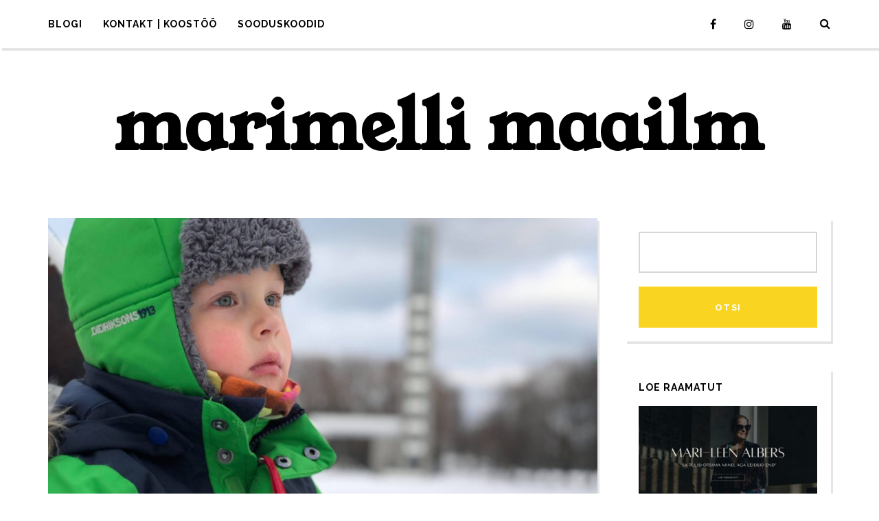

--- FILE ---
content_type: text/html; charset=UTF-8
request_url: https://marimell.eu/meelis-kirjutab-halb-kogemus-juuksur-juuksik/
body_size: 26567
content:
<!DOCTYPE html>
<html lang="et">
	<head>
    	<meta name="viewport" content="width=device-width, initial-scale=1, user-scalable=no">
        <meta charset="UTF-8">
        <link rel="pingback" href="https://marimell.eu/xmlrpc.php" />
		<title>Meelis kirjutab: halb kogemus (jälle) | juuksur &#8220;Juuksik&#8221;! &#8211; marimelli maailm</title>
<meta name='robots' content='max-image-preview:large' />
	<style>img:is([sizes="auto" i], [sizes^="auto," i]) { contain-intrinsic-size: 3000px 1500px }</style>
	<script>window._wca = window._wca || [];</script>
<link rel="amphtml" href="https://marimell.eu/meelis-kirjutab-halb-kogemus-juuksur-juuksik/?amp" /><meta name="generator" content="AMP for WP 1.1.9"/><link rel='dns-prefetch' href='//stats.wp.com' />
<link rel='dns-prefetch' href='//fonts.googleapis.com' />
<link rel="alternate" type="application/rss+xml" title="marimelli maailm &raquo; RSS" href="https://marimell.eu/feed/" />
<link rel="alternate" type="application/rss+xml" title="marimelli maailm &raquo; Kommentaaride RSS" href="https://marimell.eu/comments/feed/" />
<link rel="alternate" type="application/rss+xml" title="marimelli maailm &raquo; Meelis kirjutab: halb kogemus (jälle) | juuksur &#8220;Juuksik&#8221;! Kommentaaride RSS" href="https://marimell.eu/meelis-kirjutab-halb-kogemus-juuksur-juuksik/feed/" />
<script type="text/javascript">
/* <![CDATA[ */
window._wpemojiSettings = {"baseUrl":"https:\/\/s.w.org\/images\/core\/emoji\/16.0.1\/72x72\/","ext":".png","svgUrl":"https:\/\/s.w.org\/images\/core\/emoji\/16.0.1\/svg\/","svgExt":".svg","source":{"concatemoji":"https:\/\/marimell.eu\/wp-includes\/js\/wp-emoji-release.min.js?ver=6.8.3"}};
/*! This file is auto-generated */
!function(s,n){var o,i,e;function c(e){try{var t={supportTests:e,timestamp:(new Date).valueOf()};sessionStorage.setItem(o,JSON.stringify(t))}catch(e){}}function p(e,t,n){e.clearRect(0,0,e.canvas.width,e.canvas.height),e.fillText(t,0,0);var t=new Uint32Array(e.getImageData(0,0,e.canvas.width,e.canvas.height).data),a=(e.clearRect(0,0,e.canvas.width,e.canvas.height),e.fillText(n,0,0),new Uint32Array(e.getImageData(0,0,e.canvas.width,e.canvas.height).data));return t.every(function(e,t){return e===a[t]})}function u(e,t){e.clearRect(0,0,e.canvas.width,e.canvas.height),e.fillText(t,0,0);for(var n=e.getImageData(16,16,1,1),a=0;a<n.data.length;a++)if(0!==n.data[a])return!1;return!0}function f(e,t,n,a){switch(t){case"flag":return n(e,"\ud83c\udff3\ufe0f\u200d\u26a7\ufe0f","\ud83c\udff3\ufe0f\u200b\u26a7\ufe0f")?!1:!n(e,"\ud83c\udde8\ud83c\uddf6","\ud83c\udde8\u200b\ud83c\uddf6")&&!n(e,"\ud83c\udff4\udb40\udc67\udb40\udc62\udb40\udc65\udb40\udc6e\udb40\udc67\udb40\udc7f","\ud83c\udff4\u200b\udb40\udc67\u200b\udb40\udc62\u200b\udb40\udc65\u200b\udb40\udc6e\u200b\udb40\udc67\u200b\udb40\udc7f");case"emoji":return!a(e,"\ud83e\udedf")}return!1}function g(e,t,n,a){var r="undefined"!=typeof WorkerGlobalScope&&self instanceof WorkerGlobalScope?new OffscreenCanvas(300,150):s.createElement("canvas"),o=r.getContext("2d",{willReadFrequently:!0}),i=(o.textBaseline="top",o.font="600 32px Arial",{});return e.forEach(function(e){i[e]=t(o,e,n,a)}),i}function t(e){var t=s.createElement("script");t.src=e,t.defer=!0,s.head.appendChild(t)}"undefined"!=typeof Promise&&(o="wpEmojiSettingsSupports",i=["flag","emoji"],n.supports={everything:!0,everythingExceptFlag:!0},e=new Promise(function(e){s.addEventListener("DOMContentLoaded",e,{once:!0})}),new Promise(function(t){var n=function(){try{var e=JSON.parse(sessionStorage.getItem(o));if("object"==typeof e&&"number"==typeof e.timestamp&&(new Date).valueOf()<e.timestamp+604800&&"object"==typeof e.supportTests)return e.supportTests}catch(e){}return null}();if(!n){if("undefined"!=typeof Worker&&"undefined"!=typeof OffscreenCanvas&&"undefined"!=typeof URL&&URL.createObjectURL&&"undefined"!=typeof Blob)try{var e="postMessage("+g.toString()+"("+[JSON.stringify(i),f.toString(),p.toString(),u.toString()].join(",")+"));",a=new Blob([e],{type:"text/javascript"}),r=new Worker(URL.createObjectURL(a),{name:"wpTestEmojiSupports"});return void(r.onmessage=function(e){c(n=e.data),r.terminate(),t(n)})}catch(e){}c(n=g(i,f,p,u))}t(n)}).then(function(e){for(var t in e)n.supports[t]=e[t],n.supports.everything=n.supports.everything&&n.supports[t],"flag"!==t&&(n.supports.everythingExceptFlag=n.supports.everythingExceptFlag&&n.supports[t]);n.supports.everythingExceptFlag=n.supports.everythingExceptFlag&&!n.supports.flag,n.DOMReady=!1,n.readyCallback=function(){n.DOMReady=!0}}).then(function(){return e}).then(function(){var e;n.supports.everything||(n.readyCallback(),(e=n.source||{}).concatemoji?t(e.concatemoji):e.wpemoji&&e.twemoji&&(t(e.twemoji),t(e.wpemoji)))}))}((window,document),window._wpemojiSettings);
/* ]]> */
</script>
<style id='wp-emoji-styles-inline-css' type='text/css'>

	img.wp-smiley, img.emoji {
		display: inline !important;
		border: none !important;
		box-shadow: none !important;
		height: 1em !important;
		width: 1em !important;
		margin: 0 0.07em !important;
		vertical-align: -0.1em !important;
		background: none !important;
		padding: 0 !important;
	}
</style>
<link rel='stylesheet' id='wp-block-library-css' href='https://marimell.eu/wp-includes/css/dist/block-library/style.min.css?ver=6.8.3' type='text/css' media='all' />
<style id='classic-theme-styles-inline-css' type='text/css'>
/*! This file is auto-generated */
.wp-block-button__link{color:#fff;background-color:#32373c;border-radius:9999px;box-shadow:none;text-decoration:none;padding:calc(.667em + 2px) calc(1.333em + 2px);font-size:1.125em}.wp-block-file__button{background:#32373c;color:#fff;text-decoration:none}
</style>
<link rel='stylesheet' id='mediaelement-css' href='https://marimell.eu/wp-includes/js/mediaelement/mediaelementplayer-legacy.min.css?ver=4.2.17' type='text/css' media='all' />
<link rel='stylesheet' id='wp-mediaelement-css' href='https://marimell.eu/wp-includes/js/mediaelement/wp-mediaelement.min.css?ver=6.8.3' type='text/css' media='all' />
<style id='jetpack-sharing-buttons-style-inline-css' type='text/css'>
.jetpack-sharing-buttons__services-list{display:flex;flex-direction:row;flex-wrap:wrap;gap:0;list-style-type:none;margin:5px;padding:0}.jetpack-sharing-buttons__services-list.has-small-icon-size{font-size:12px}.jetpack-sharing-buttons__services-list.has-normal-icon-size{font-size:16px}.jetpack-sharing-buttons__services-list.has-large-icon-size{font-size:24px}.jetpack-sharing-buttons__services-list.has-huge-icon-size{font-size:36px}@media print{.jetpack-sharing-buttons__services-list{display:none!important}}.editor-styles-wrapper .wp-block-jetpack-sharing-buttons{gap:0;padding-inline-start:0}ul.jetpack-sharing-buttons__services-list.has-background{padding:1.25em 2.375em}
</style>
<style id='global-styles-inline-css' type='text/css'>
:root{--wp--preset--aspect-ratio--square: 1;--wp--preset--aspect-ratio--4-3: 4/3;--wp--preset--aspect-ratio--3-4: 3/4;--wp--preset--aspect-ratio--3-2: 3/2;--wp--preset--aspect-ratio--2-3: 2/3;--wp--preset--aspect-ratio--16-9: 16/9;--wp--preset--aspect-ratio--9-16: 9/16;--wp--preset--color--black: #000000;--wp--preset--color--cyan-bluish-gray: #abb8c3;--wp--preset--color--white: #ffffff;--wp--preset--color--pale-pink: #f78da7;--wp--preset--color--vivid-red: #cf2e2e;--wp--preset--color--luminous-vivid-orange: #ff6900;--wp--preset--color--luminous-vivid-amber: #fcb900;--wp--preset--color--light-green-cyan: #7bdcb5;--wp--preset--color--vivid-green-cyan: #00d084;--wp--preset--color--pale-cyan-blue: #8ed1fc;--wp--preset--color--vivid-cyan-blue: #0693e3;--wp--preset--color--vivid-purple: #9b51e0;--wp--preset--gradient--vivid-cyan-blue-to-vivid-purple: linear-gradient(135deg,rgba(6,147,227,1) 0%,rgb(155,81,224) 100%);--wp--preset--gradient--light-green-cyan-to-vivid-green-cyan: linear-gradient(135deg,rgb(122,220,180) 0%,rgb(0,208,130) 100%);--wp--preset--gradient--luminous-vivid-amber-to-luminous-vivid-orange: linear-gradient(135deg,rgba(252,185,0,1) 0%,rgba(255,105,0,1) 100%);--wp--preset--gradient--luminous-vivid-orange-to-vivid-red: linear-gradient(135deg,rgba(255,105,0,1) 0%,rgb(207,46,46) 100%);--wp--preset--gradient--very-light-gray-to-cyan-bluish-gray: linear-gradient(135deg,rgb(238,238,238) 0%,rgb(169,184,195) 100%);--wp--preset--gradient--cool-to-warm-spectrum: linear-gradient(135deg,rgb(74,234,220) 0%,rgb(151,120,209) 20%,rgb(207,42,186) 40%,rgb(238,44,130) 60%,rgb(251,105,98) 80%,rgb(254,248,76) 100%);--wp--preset--gradient--blush-light-purple: linear-gradient(135deg,rgb(255,206,236) 0%,rgb(152,150,240) 100%);--wp--preset--gradient--blush-bordeaux: linear-gradient(135deg,rgb(254,205,165) 0%,rgb(254,45,45) 50%,rgb(107,0,62) 100%);--wp--preset--gradient--luminous-dusk: linear-gradient(135deg,rgb(255,203,112) 0%,rgb(199,81,192) 50%,rgb(65,88,208) 100%);--wp--preset--gradient--pale-ocean: linear-gradient(135deg,rgb(255,245,203) 0%,rgb(182,227,212) 50%,rgb(51,167,181) 100%);--wp--preset--gradient--electric-grass: linear-gradient(135deg,rgb(202,248,128) 0%,rgb(113,206,126) 100%);--wp--preset--gradient--midnight: linear-gradient(135deg,rgb(2,3,129) 0%,rgb(40,116,252) 100%);--wp--preset--font-size--small: 13px;--wp--preset--font-size--medium: 20px;--wp--preset--font-size--large: 36px;--wp--preset--font-size--x-large: 42px;--wp--preset--spacing--20: 0.44rem;--wp--preset--spacing--30: 0.67rem;--wp--preset--spacing--40: 1rem;--wp--preset--spacing--50: 1.5rem;--wp--preset--spacing--60: 2.25rem;--wp--preset--spacing--70: 3.38rem;--wp--preset--spacing--80: 5.06rem;--wp--preset--shadow--natural: 6px 6px 9px rgba(0, 0, 0, 0.2);--wp--preset--shadow--deep: 12px 12px 50px rgba(0, 0, 0, 0.4);--wp--preset--shadow--sharp: 6px 6px 0px rgba(0, 0, 0, 0.2);--wp--preset--shadow--outlined: 6px 6px 0px -3px rgba(255, 255, 255, 1), 6px 6px rgba(0, 0, 0, 1);--wp--preset--shadow--crisp: 6px 6px 0px rgba(0, 0, 0, 1);}:where(.is-layout-flex){gap: 0.5em;}:where(.is-layout-grid){gap: 0.5em;}body .is-layout-flex{display: flex;}.is-layout-flex{flex-wrap: wrap;align-items: center;}.is-layout-flex > :is(*, div){margin: 0;}body .is-layout-grid{display: grid;}.is-layout-grid > :is(*, div){margin: 0;}:where(.wp-block-columns.is-layout-flex){gap: 2em;}:where(.wp-block-columns.is-layout-grid){gap: 2em;}:where(.wp-block-post-template.is-layout-flex){gap: 1.25em;}:where(.wp-block-post-template.is-layout-grid){gap: 1.25em;}.has-black-color{color: var(--wp--preset--color--black) !important;}.has-cyan-bluish-gray-color{color: var(--wp--preset--color--cyan-bluish-gray) !important;}.has-white-color{color: var(--wp--preset--color--white) !important;}.has-pale-pink-color{color: var(--wp--preset--color--pale-pink) !important;}.has-vivid-red-color{color: var(--wp--preset--color--vivid-red) !important;}.has-luminous-vivid-orange-color{color: var(--wp--preset--color--luminous-vivid-orange) !important;}.has-luminous-vivid-amber-color{color: var(--wp--preset--color--luminous-vivid-amber) !important;}.has-light-green-cyan-color{color: var(--wp--preset--color--light-green-cyan) !important;}.has-vivid-green-cyan-color{color: var(--wp--preset--color--vivid-green-cyan) !important;}.has-pale-cyan-blue-color{color: var(--wp--preset--color--pale-cyan-blue) !important;}.has-vivid-cyan-blue-color{color: var(--wp--preset--color--vivid-cyan-blue) !important;}.has-vivid-purple-color{color: var(--wp--preset--color--vivid-purple) !important;}.has-black-background-color{background-color: var(--wp--preset--color--black) !important;}.has-cyan-bluish-gray-background-color{background-color: var(--wp--preset--color--cyan-bluish-gray) !important;}.has-white-background-color{background-color: var(--wp--preset--color--white) !important;}.has-pale-pink-background-color{background-color: var(--wp--preset--color--pale-pink) !important;}.has-vivid-red-background-color{background-color: var(--wp--preset--color--vivid-red) !important;}.has-luminous-vivid-orange-background-color{background-color: var(--wp--preset--color--luminous-vivid-orange) !important;}.has-luminous-vivid-amber-background-color{background-color: var(--wp--preset--color--luminous-vivid-amber) !important;}.has-light-green-cyan-background-color{background-color: var(--wp--preset--color--light-green-cyan) !important;}.has-vivid-green-cyan-background-color{background-color: var(--wp--preset--color--vivid-green-cyan) !important;}.has-pale-cyan-blue-background-color{background-color: var(--wp--preset--color--pale-cyan-blue) !important;}.has-vivid-cyan-blue-background-color{background-color: var(--wp--preset--color--vivid-cyan-blue) !important;}.has-vivid-purple-background-color{background-color: var(--wp--preset--color--vivid-purple) !important;}.has-black-border-color{border-color: var(--wp--preset--color--black) !important;}.has-cyan-bluish-gray-border-color{border-color: var(--wp--preset--color--cyan-bluish-gray) !important;}.has-white-border-color{border-color: var(--wp--preset--color--white) !important;}.has-pale-pink-border-color{border-color: var(--wp--preset--color--pale-pink) !important;}.has-vivid-red-border-color{border-color: var(--wp--preset--color--vivid-red) !important;}.has-luminous-vivid-orange-border-color{border-color: var(--wp--preset--color--luminous-vivid-orange) !important;}.has-luminous-vivid-amber-border-color{border-color: var(--wp--preset--color--luminous-vivid-amber) !important;}.has-light-green-cyan-border-color{border-color: var(--wp--preset--color--light-green-cyan) !important;}.has-vivid-green-cyan-border-color{border-color: var(--wp--preset--color--vivid-green-cyan) !important;}.has-pale-cyan-blue-border-color{border-color: var(--wp--preset--color--pale-cyan-blue) !important;}.has-vivid-cyan-blue-border-color{border-color: var(--wp--preset--color--vivid-cyan-blue) !important;}.has-vivid-purple-border-color{border-color: var(--wp--preset--color--vivid-purple) !important;}.has-vivid-cyan-blue-to-vivid-purple-gradient-background{background: var(--wp--preset--gradient--vivid-cyan-blue-to-vivid-purple) !important;}.has-light-green-cyan-to-vivid-green-cyan-gradient-background{background: var(--wp--preset--gradient--light-green-cyan-to-vivid-green-cyan) !important;}.has-luminous-vivid-amber-to-luminous-vivid-orange-gradient-background{background: var(--wp--preset--gradient--luminous-vivid-amber-to-luminous-vivid-orange) !important;}.has-luminous-vivid-orange-to-vivid-red-gradient-background{background: var(--wp--preset--gradient--luminous-vivid-orange-to-vivid-red) !important;}.has-very-light-gray-to-cyan-bluish-gray-gradient-background{background: var(--wp--preset--gradient--very-light-gray-to-cyan-bluish-gray) !important;}.has-cool-to-warm-spectrum-gradient-background{background: var(--wp--preset--gradient--cool-to-warm-spectrum) !important;}.has-blush-light-purple-gradient-background{background: var(--wp--preset--gradient--blush-light-purple) !important;}.has-blush-bordeaux-gradient-background{background: var(--wp--preset--gradient--blush-bordeaux) !important;}.has-luminous-dusk-gradient-background{background: var(--wp--preset--gradient--luminous-dusk) !important;}.has-pale-ocean-gradient-background{background: var(--wp--preset--gradient--pale-ocean) !important;}.has-electric-grass-gradient-background{background: var(--wp--preset--gradient--electric-grass) !important;}.has-midnight-gradient-background{background: var(--wp--preset--gradient--midnight) !important;}.has-small-font-size{font-size: var(--wp--preset--font-size--small) !important;}.has-medium-font-size{font-size: var(--wp--preset--font-size--medium) !important;}.has-large-font-size{font-size: var(--wp--preset--font-size--large) !important;}.has-x-large-font-size{font-size: var(--wp--preset--font-size--x-large) !important;}
:where(.wp-block-post-template.is-layout-flex){gap: 1.25em;}:where(.wp-block-post-template.is-layout-grid){gap: 1.25em;}
:where(.wp-block-columns.is-layout-flex){gap: 2em;}:where(.wp-block-columns.is-layout-grid){gap: 2em;}
:root :where(.wp-block-pullquote){font-size: 1.5em;line-height: 1.6;}
</style>
<link rel='stylesheet' id='contact-form-7-css' href='https://marimell.eu/wp-content/plugins/contact-form-7/includes/css/styles.css?ver=6.1.4' type='text/css' media='all' />
<link rel='stylesheet' id='bwg_fonts-css' href='https://marimell.eu/wp-content/plugins/photo-gallery/css/bwg-fonts/fonts.css?ver=0.0.1' type='text/css' media='all' />
<link rel='stylesheet' id='sumoselect-css' href='https://marimell.eu/wp-content/plugins/photo-gallery/css/sumoselect.min.css?ver=3.4.6' type='text/css' media='all' />
<link rel='stylesheet' id='mCustomScrollbar-css' href='https://marimell.eu/wp-content/plugins/photo-gallery/css/jquery.mCustomScrollbar.min.css?ver=3.1.5' type='text/css' media='all' />
<link rel='stylesheet' id='bwg_googlefonts-css' href='https://fonts.googleapis.com/css?family=Ubuntu&#038;subset=greek,latin,greek-ext,vietnamese,cyrillic-ext,latin-ext,cyrillic' type='text/css' media='all' />
<link rel='stylesheet' id='bwg_frontend-css' href='https://marimell.eu/wp-content/plugins/photo-gallery/css/styles.min.css?ver=1.8.35' type='text/css' media='all' />
<link rel='stylesheet' id='woocommerce-layout-css' href='https://marimell.eu/wp-content/plugins/woocommerce/assets/css/woocommerce-layout.css?ver=10.4.2' type='text/css' media='all' />
<style id='woocommerce-layout-inline-css' type='text/css'>

	.infinite-scroll .woocommerce-pagination {
		display: none;
	}
</style>
<link rel='stylesheet' id='woocommerce-smallscreen-css' href='https://marimell.eu/wp-content/plugins/woocommerce/assets/css/woocommerce-smallscreen.css?ver=10.4.2' type='text/css' media='only screen and (max-width: 768px)' />
<link rel='stylesheet' id='woocommerce-general-css' href='https://marimell.eu/wp-content/plugins/woocommerce/assets/css/woocommerce.css?ver=10.4.2' type='text/css' media='all' />
<style id='woocommerce-inline-inline-css' type='text/css'>
.woocommerce form .form-row .required { visibility: visible; }
</style>
<link rel='stylesheet' id='montonio-style-css' href='https://marimell.eu/wp-content/plugins/montonio-for-woocommerce/assets/css/montonio-style.css?ver=9.2.2' type='text/css' media='all' />
<link rel='stylesheet' id='baxel-fonts-css' href='//fonts.googleapis.com/css?family=Raleway%3A300%2C300i%2C400%2C400i%2C700%2C700i%7CYoung+Serif%3A300%2C300i%2C400%2C400i%2C700%2C700i' type='text/css' media='all' />
<link rel='stylesheet' id='normalize-css' href='https://marimell.eu/wp-content/themes/baxel/css/normalize.css?ver=6.8.3' type='text/css' media='all' />
<link rel='stylesheet' id='baxel-parent-css' href='https://marimell.eu/wp-content/themes/baxel/style.css?ver=6.8.3' type='text/css' media='all' />
<link rel='stylesheet' id='baxel-style-css' href='https://marimell.eu/wp-content/themes/baxel-child/style.css?ver=6.8.3' type='text/css' media='all' />
<link rel='stylesheet' id='font-awesome-css' href='https://marimell.eu/wp-content/plugins/elementor/assets/lib/font-awesome/css/font-awesome.min.css?ver=4.7.0' type='text/css' media='all' />
<link rel='stylesheet' id='owl-carousel-css' href='https://marimell.eu/wp-content/themes/baxel/css/owl.carousel.min.css?ver=6.8.3' type='text/css' media='all' />
<link rel='stylesheet' id='baxel-responsive-css' href='https://marimell.eu/wp-content/themes/baxel/css/responsive.css?ver=6.8.3' type='text/css' media='all' />
<link rel='stylesheet' id='slicknav-css' href='https://marimell.eu/wp-content/themes/baxel/css/slicknav.css?ver=6.8.3' type='text/css' media='all' />
<style id='slicknav-inline-css' type='text/css'>

			body { background-color: #ffffff; color: #333; }
			a,
			a:visited { color: #f9d521; }
			a:hover { color: #ffd700; }

			input,
			textarea,
			select { border-color: rgba(51,51,51, 0.2); color: #333; background-color: #FFF; }
			input[type="submit"] { color: #FFF; background-color: #f9d521; }
			input[type="submit"]:hover { color: #FFF; background-color: #ffd700; }
			table, th, td, hr { border-color: rgba(51,51,51, 0.1); }

			.pre-bq { background-color: #f9d521; color: #FFF; }
		
			.nothing-found,
			.page-404 { background-color: #FFF; color: #333; }
			.filter-bar { background-color: #333; color: #FFF; }

			#googleMap { height: 500px; }
		
			article,
			.wp-block-latest-comments time,
			.wp-block-latest-comments footer { background-color: #FFF; }

			.article-date,
			.article-date:visited { color: #999; }
			a.article-date:hover { color: #ffd700; }

			.article-title,
			.article-title a,
			.article-title a:visited,
			.woocommerce-page h1.page-title,
			.wp-block-latest-comments footer a,
			.wp-block-latest-comments footer a:visited { color: #000; }
			.article-title a:hover { color: #ffd700; }

			a.article-author-outer,
			a.article-author-outer:visited { color: #999; }
			a.article-author-outer:hover { color: #ffd700; }

			.btnReadMore,
			.btnReadMore:visited { color: #333; border-color: #f9d521; }
			.btnReadMore:hover { color: #ffd700; border-color: #ffd700; }

			.sticky-icon { background-color: #f9d521; color: #FFF; }

			.post-styleZ,
			.post-styleZ:visited { background-color: #FFF; color: #333; }
			.post-styleZ:hover,
			.post-styleZ:hover { background-color: #ffd700; color: #FFF; }

			article .wp-caption p.wp-caption-text { background-color: #FFF; }

			.categories-label,
			.pager-only { color: #999; }
			.category-bar a,
			.category-bar a:visited { color: #333; }
			.category-bar a:hover { color: #ffd700; }
		
			.author-box { background-color: #FFF; }
			.author-box-about,
			.author-box-name { color: #000; }
			.author-box-links a,
			.author-box-links a:visited { color: #333; border-color: #f9d521; }
			.author-box-links a:hover { color: #ffd700; border-color: #ffd700; }
		
			.related-posts { background-color: #FFF; }
			.related-posts h2 { color: #000; }
			.related-posts a,
			.related-posts a:visited { color: #333; background-color: #FFF; }
			.related-posts a:hover .post-widget-container { color: #f9d521; background-color: #FFF; }
		
			.comments { background-color: #FFF; }
			h2.comments-title { color: #000; }
			.commenter-name,
			.commenter-name a,
			.commenter-name a:visited { color: #333; }
			.comment-date { color: #999; }
			.comment-edit-link,
			.comment-edit-link:visited,
			.comment-reply-link,
			.comment-reply-link:visited,
			#cancel-comment-reply-link,
			#cancel-comment-reply-link:visited { color: #333; border-color: #f9d521; }
			.comment-edit-link:hover,
			.comment-reply-link:hover,
			#cancel-comment-reply-link:hover { color: #ffd700; border-color: #ffd700; }
		
			.post-navi a .post-navi-inner { background-color: #FFF; color: #000; }
			.post-navi a:hover .post-navi-inner { background-color: #ffd700; color: #FFF; }
		
			.page-numbers.dots,
			a.page-numbers,
			a.page-numbers:visited { color: #333; }
			a.page-numbers:hover { color: #ffd700; }
			.page-numbers.current { background-color: #ffd700; color: #FFF; }
			a.next.page-numbers,
			a.prev.page-numbers { background-color: #FFF; color: #ffd700; }
			a.next.page-numbers:hover,
			a.prev.page-numbers:hover { background-color: #333; color: #FFF; }
		
			.mobile-header,
			#sticky-menu-container { background-color: #FFF; }
			.mobile-menu-button,
			.slicknav_menu a,
			.slicknav_menu a:visited,
			.site-menu-outer .assign-menu { color: #000; }
			.slicknav_menu a:hover { color: #f9d521; }

			.logo-text a,
			.logo-text a:visited,
			.logo-text a:hover { color: #000; }
			.sticky-logo-container .logo-text a,
			.sticky-logo-container .logo-text a:visited,
			.sticky-logo-container .logo-text a:hover,
			.mobile-logo-container .logo-text a,
			.mobile-logo-container .logo-text a:visited,
			.mobile-logo-container .logo-text a:hover { color: #000; }
			h1.logo-text { font-size: 100px; }
			.mobile-header h1.logo-text,
			#sticky-menu h1.logo-text { font-size: 25px; }
		
			.site-nav a,
			.site-nav a:visited,
			.header-social .social-menu-item,
			.top-search-button,
			.top-search-touch input,
			.top-search-touch i,
			.top-extra-inner .btn-to-top { color: #000; }
			.site-nav a:hover,
			.header-social .social-menu-item:hover,
			.top-search-button:hover,
			.top-extra-inner .btn-to-top:hover { opacity: 1; color: #f9d521; }
			.site-nav li ul { background-color: #FFF; border-color: #f9d521; }

			.site-top-container,
			.menu-sticky,
			.top-search-touch input { background-color: #FFF; }
			.top-search input { background-color: #000; color: #FFF; width: 240px; }
		
				.site-logo-outer { display: block; text-align: center; padding: 40px 0 40px 0; background-color: #ffffff; }
				.site-logo-container { display: inline-block; }

				.site-logo-container img { height: auto; }

				.site-logo-left-handler { display: inline-table; vertical-align: middle; margin: 0; }

				.site-logo-left-handler,
				.top-extra { height: 70px; }
				.site-logo-container img { max-height: 100px; }
			
			.sticky-logo-outer,
			#sticky-menu .top-extra { height: 50px; }

			.site-top-container { padding-left: 40px; padding-right: 40px; }
		
				.site-top { max-width: 100%; padding: 0; }

				.site-top-container { max-width: 1180px; margin: auto; padding-left: 20px; padding-right: 20px; }
				.site-top-container-outer { background-color: #FFF; }
			.top-sdw { background-color: #ffffff; }
				.top-sdw { display: inline; background-color: #ffffff; }
				.site-logo-outer { border-top: 4px solid rgba(0,0,0,0.1); }
			
			@media all and (min-width: 960px) {

				body { margin-top: 0; }
				#site-menu,
				#site-menu-sticky,
				#sticky-menu { display: block; }
				.mobile-header { display: none; }
				.site-top { margin-top: 0; display: block; }

			}
		
			.owl-prev,
			.owl-next { color: #f9d521; background-color: #FFF; }
			.owl-dot { background-color: #FFF; }
			.owl-dot.active { background-color: #f9d521; }
			.owl-prev:hover,
			.owl-next:hover { color: #FFF; background-color: #f9d521; }
			.owl-dot:hover { background-color: #000; }
		
				.owl-dots { display: none; }
				@media all and (min-width: 860px) { .baxel-slider-container .owl-dots { display: none; } }
			
			.slide-lens { background-color: rgba(255,255,255, 0.6); }
			.owl-item a .slide-thumbnail-inner,
			.slide-thumbnail-inner { background-color: rgba(255,255,255, 1); color: #000; }
			.owl-item a:hover .slide-thumbnail-inner { color: #FFF; background-color: rgba(249,213,33, 1); }
			@media all and (min-width: 860px) {
				.owl-item a .slide-thumbnail-inner,
				.slide-thumbnail-inner { background-color: rgba(255,255,255, 0); }
				.owl-item a:hover .slide-thumbnail-inner { background-color: rgba(249,213,33, 0); }
				.owl-item a .slide-title { color: #000; background-color: #FFF; }
				.owl-item a:hover .slide-title { color: #FFF; background-color: #f9d521; }
			}
		
			.widget-item { color: #999; background-color: #FFF; }
			.widget-item a,
			.widget-item a:visited { color: #333; }
			.widget-item a .posts-widget-date { color: #999; }
			.widget-item a:hover { color: #f9d521; }

			.widget-item h2 { color: #000; }
			.post-widget-container,
			.image-widget-title { color: #333; background-color: #FFF; }
			a:hover .post-widget-container,
			a:hover .image-widget-title { color: #FFF; background-color: #f9d521; }

			h2 a.rsswidget,
			h2 a.rsswidget:visited,
			h2 a.rsswidget:hover { color: #000; }
		
			footer { color: #999; background-color: #333; }
			footer a,
			footer a:visited { color: #FFF; }
			footer a:hover { color: #f9d521; }

			.widget-item-footer input,
			.widget-item-footer textarea,
			.widget-item-footer select { background-color: #333; color: #FFF; border-color: #FFF; }
			.widget-item-footer input[type="submit"] { background-color: #f9d521; color: #FFF; }
			.widget-item-footer input[type="submit"]:hover { background-color: #FFF; color: #f9d521; }
			.widget-item-footer table, .widget-item-footer th, .widget-item-footer td, .widget-item-footer hr { border-color: rgba(153,153,153, 0.1); }

			.widget-item-footer h2 { color: #CCC; }

			.widget-item-footer a .posts-widget-date { color: #999; }

			.widget-item-footer .post-widget-container,
			.widget-item-footer .image-widget-title { color: #333; background-color: #FFF; }
			.widget-item-footer a:hover .post-widget-container,
			.widget-item-footer a:hover .image-widget-title { color: #FFF; background-color: #f9d521; }

			.widget-item-footer h2 a.rsswidget,
			.widget-item-footer h2 a.rsswidget:visited,
			.widget-item-footer h2 a.rsswidget:hover { color: #CCC; }

			.instagram-label { background-color: #f9d521; color: #FFF; }
		
			.baxel-font-1,
			.site-nav,
			.slicknav_menu,
			.slide-title,
			.article-title,
			.author-box-about,
			.author-box-name,
			.btnReadMore,
			.related-posts h2,
			.comments-title,
			.comment-reply-title,
			.page-numbers,
			input[type="submit"],
			input.button,
			button,
			.widget-item h2,
			.widget-item-footer h2,
			.image-widget-title,
			.article-date-outer,
			.article-author-outer,
			.post-styleZ-date,
			.posts-widget-date,
			.post-widget-date,
			.post-navi-label,
			.comment-date,
			.comment-reply-link,
			.comment-edit-link,
			.author-box-links {
				font-family: "Raleway", sans-serif;
			}

			.baxel-font-2,
			body,
			input,
			textarea,
			.slide-teaser {
				font-family: "Raleway", sans-serif;
			}
		.logo-text { font-family: "Young Serif", serif; }
			.site-nav { font-size: 14px; }
			.article-title,
			.woocommerce-page h1.page-title { font-size: 20px; }
			@media all and (min-width: 960px) { .main-container .article-title { font-size: 20px; } }
			@media all and (min-width: 1160px) { .main-container-sidebar .article-title { font-size: 20px; } }
			.article-pure-content,
			.wp-block-latest-comments footer { font-size: 14px; }
			.widget-item h2,
			.widget-item-footer h2,
			.image-widget-title { font-size: 14px; }
			.posts-widget-title,
			.widget_categories,
			.widget_archive,
			.widget_nav_menu,
			.widget_meta,
			.widget_pages,
			.widget_recent_comments li a,
			.widget_recent_entries { font-size: 14px; }
		
				.widget-item.woocommerce,
				.widget-item-footer.woocommerce { font-size: 14px; }

				p.stars span a,
				.amount,
				.price ins,
				.woocommerce #reviews #comments ol.commentlist li .comment-text p.meta strong[itemprop="author"] { color: #000; }

				.products li a h1,
				.products li a h2,
				.products li a h3 {	color: #000; }

				.button.add_to_cart_button.product_type_variable,
				.button.add_to_cart_button.product_type_simple,
				button.single_add_to_cart_button.button.alt,
				.woocommerce #review_form #respond .form-submit input.submit,
				ul.products li a.added_to_cart.wc-forward,
				.woocommerce #respond input#submit,
				.woocommerce a.button,
				.woocommerce button.button,
				.woocommerce input.button {	background-color: #f9d521 !important; color: #FFF!important; }

				.button.add_to_cart_button.product_type_variable:hover,
				.button.add_to_cart_button.product_type_simple:hover,
				button.single_add_to_cart_button.button.alt:hover,
				.woocommerce #review_form #respond .form-submit input.submit:hover,
				ul.products li a.added_to_cart.wc-forward:hover,
				.woocommerce #respond input#submit:hover,
				.woocommerce a.button:hover,
				.woocommerce button.button:hover,
				.woocommerce input.button:hover { background-color: #ffd700 !important; color: #FFF!important; opacity: 1;	}

				.woocommerce .woocommerce-message a.button,
				.woocommerce .woocommerce-message a.button:visited { background: transparent !important; color: #000!important; }
				.woocommerce .woocommerce-message a.button:hover { background: transparent !important; color: #f9d521!important; }

				.woocommerce span.onsale { background-color: #ffd700; color: #FFF; }

				.woocommerce div.product .woocommerce-tabs ul.tabs li,
				.woocommerce div.product .woocommerce-tabs ul.tabs li a,
				.woocommerce div.product .woocommerce-tabs ul.tabs li a:visited { background-color: #FFF; color: #999; border-color: #999; }

				.woocommerce div.product .woocommerce-tabs ul.tabs li:hover,
				.woocommerce div.product .woocommerce-tabs ul.tabs li:hover a { background-color: #FFF; color: #f9d521; border-color: #f9d521; }

				.woocommerce div.product .woocommerce-tabs ul.tabs li.active,
				.woocommerce div.product .woocommerce-tabs ul.tabs li.active a,
				.woocommerce div.product .woocommerce-tabs ul.tabs li.active a:hover { background-color: #FFF; color: #ffd700; border-color: #ffd700; }

				.woocommerce .widget_price_filter .ui-slider .ui-slider-handle { background-color: #f9d521; }
				.woocommerce .widget_price_filter .ui-slider .ui-slider-range {	background-color: #ffd700; }
				.woocommerce .widget_price_filter .price_slider_wrapper .ui-widget-content { background-color: #ffffff;	}

				.woocommerce nav.woocommerce-pagination span.page-numbers.current { background-color: rgba(153,153,153, 0.4);	}

				nav.woocommerce-MyAccount-navigation ul li { border-color: rgba(153,153,153, 0.3) !important; }
				nav.woocommerce-MyAccount-navigation ul li a { color: #000; }
				nav.woocommerce-MyAccount-navigation ul li a:hover { color: #ffd700; }
			
			.wp-block-quote cite,
			.wp-block-pullquote cite,
			.wp-block-verse {
				font-family: "Raleway", sans-serif;
			}
		
			.wp-block-cover .wp-block-cover-text,
			.wp-block-media-text,
			.wp-block-archives select,
			.wp-block-categories select {
				font-family: "Raleway", sans-serif;
			}
		
			.wp-block-image figcaption,
			.wp-block-embed figcaption,
			.wp-block-audio figcaption,
			.wp-block-video figcaption,
			.wp-block-latest-posts time { color: #999; }

			.wp-block-table td,
			.wp-block-separator { border-color: #999; }
		
</style>
<link rel='stylesheet' id='bdotcom_ttl_public_css-css' href='https://marimell.eu/wp-content/plugins/bookingcom-text2links/css/bdotcom_ttl_public.css?ver=1.0' type='text/css' media='all' />
<script type="text/javascript" src="https://marimell.eu/wp-includes/js/jquery/jquery.min.js?ver=3.7.1" id="jquery-core-js"></script>
<script type="text/javascript" src="https://marimell.eu/wp-includes/js/jquery/jquery-migrate.min.js?ver=3.4.1" id="jquery-migrate-js"></script>
<script type="text/javascript" src="https://marimell.eu/wp-content/plugins/photo-gallery/js/jquery.sumoselect.min.js?ver=3.4.6" id="sumoselect-js"></script>
<script type="text/javascript" src="https://marimell.eu/wp-content/plugins/photo-gallery/js/tocca.min.js?ver=2.0.9" id="bwg_mobile-js"></script>
<script type="text/javascript" src="https://marimell.eu/wp-content/plugins/photo-gallery/js/jquery.mCustomScrollbar.concat.min.js?ver=3.1.5" id="mCustomScrollbar-js"></script>
<script type="text/javascript" src="https://marimell.eu/wp-content/plugins/photo-gallery/js/jquery.fullscreen.min.js?ver=0.6.0" id="jquery-fullscreen-js"></script>
<script type="text/javascript" id="bwg_frontend-js-extra">
/* <![CDATA[ */
var bwg_objectsL10n = {"bwg_field_required":"field is required.","bwg_mail_validation":"This is not a valid email address.","bwg_search_result":"There are no images matching your search.","bwg_select_tag":"Select Tag","bwg_order_by":"Order By","bwg_search":"Search","bwg_show_ecommerce":"Show Ecommerce","bwg_hide_ecommerce":"Hide Ecommerce","bwg_show_comments":"Show Comments","bwg_hide_comments":"Hide Comments","bwg_restore":"Restore","bwg_maximize":"Maximize","bwg_fullscreen":"Fullscreen","bwg_exit_fullscreen":"Exit Fullscreen","bwg_search_tag":"SEARCH...","bwg_tag_no_match":"No tags found","bwg_all_tags_selected":"All tags selected","bwg_tags_selected":"tags selected","play":"Play","pause":"Pause","is_pro":"","bwg_play":"Play","bwg_pause":"Pause","bwg_hide_info":"Hide info","bwg_show_info":"Show info","bwg_hide_rating":"Hide rating","bwg_show_rating":"Show rating","ok":"Ok","cancel":"Cancel","select_all":"Select all","lazy_load":"0","lazy_loader":"https:\/\/marimell.eu\/wp-content\/plugins\/photo-gallery\/images\/ajax_loader.png","front_ajax":"0","bwg_tag_see_all":"see all tags","bwg_tag_see_less":"see less tags"};
/* ]]> */
</script>
<script type="text/javascript" src="https://marimell.eu/wp-content/plugins/photo-gallery/js/scripts.min.js?ver=1.8.35" id="bwg_frontend-js"></script>
<script type="text/javascript" src="https://marimell.eu/wp-content/plugins/woocommerce/assets/js/jquery-blockui/jquery.blockUI.min.js?ver=2.7.0-wc.10.4.2" id="wc-jquery-blockui-js" defer="defer" data-wp-strategy="defer"></script>
<script type="text/javascript" src="https://marimell.eu/wp-content/plugins/woocommerce/assets/js/js-cookie/js.cookie.min.js?ver=2.1.4-wc.10.4.2" id="wc-js-cookie-js" defer="defer" data-wp-strategy="defer"></script>
<script type="text/javascript" id="woocommerce-js-extra">
/* <![CDATA[ */
var woocommerce_params = {"ajax_url":"\/wp-admin\/admin-ajax.php","wc_ajax_url":"\/?wc-ajax=%%endpoint%%","i18n_password_show":"Show password","i18n_password_hide":"Hide password"};
/* ]]> */
</script>
<script type="text/javascript" src="https://marimell.eu/wp-content/plugins/woocommerce/assets/js/frontend/woocommerce.min.js?ver=10.4.2" id="woocommerce-js" defer="defer" data-wp-strategy="defer"></script>
<script type="text/javascript" src="https://stats.wp.com/s-202604.js" id="woocommerce-analytics-js" defer="defer" data-wp-strategy="defer"></script>
<link rel="https://api.w.org/" href="https://marimell.eu/wp-json/" /><link rel="alternate" title="JSON" type="application/json" href="https://marimell.eu/wp-json/wp/v2/posts/22798" /><link rel="EditURI" type="application/rsd+xml" title="RSD" href="https://marimell.eu/xmlrpc.php?rsd" />
<meta name="generator" content="WordPress 6.8.3" />
<meta name="generator" content="WooCommerce 10.4.2" />
<link rel="canonical" href="https://marimell.eu/meelis-kirjutab-halb-kogemus-juuksur-juuksik/" />
<link rel='shortlink' href='https://marimell.eu/?p=22798' />
<link rel="alternate" title="oEmbed (JSON)" type="application/json+oembed" href="https://marimell.eu/wp-json/oembed/1.0/embed?url=https%3A%2F%2Fmarimell.eu%2Fmeelis-kirjutab-halb-kogemus-juuksur-juuksik%2F" />
<link rel="alternate" title="oEmbed (XML)" type="text/xml+oembed" href="https://marimell.eu/wp-json/oembed/1.0/embed?url=https%3A%2F%2Fmarimell.eu%2Fmeelis-kirjutab-halb-kogemus-juuksur-juuksik%2F&#038;format=xml" />
	<style>img#wpstats{display:none}</style>
			<noscript><style>.woocommerce-product-gallery{ opacity: 1 !important; }</style></noscript>
	<meta name="generator" content="Elementor 3.33.4; features: additional_custom_breakpoints; settings: css_print_method-external, google_font-enabled, font_display-auto">
			<style>
				.e-con.e-parent:nth-of-type(n+4):not(.e-lazyloaded):not(.e-no-lazyload),
				.e-con.e-parent:nth-of-type(n+4):not(.e-lazyloaded):not(.e-no-lazyload) * {
					background-image: none !important;
				}
				@media screen and (max-height: 1024px) {
					.e-con.e-parent:nth-of-type(n+3):not(.e-lazyloaded):not(.e-no-lazyload),
					.e-con.e-parent:nth-of-type(n+3):not(.e-lazyloaded):not(.e-no-lazyload) * {
						background-image: none !important;
					}
				}
				@media screen and (max-height: 640px) {
					.e-con.e-parent:nth-of-type(n+2):not(.e-lazyloaded):not(.e-no-lazyload),
					.e-con.e-parent:nth-of-type(n+2):not(.e-lazyloaded):not(.e-no-lazyload) * {
						background-image: none !important;
					}
				}
			</style>
			<link rel="icon" href="https://marimell.eu/wp-content/uploads/cropped-cropped-FB_profile_2-2-32x32.jpg" sizes="32x32" />
<link rel="icon" href="https://marimell.eu/wp-content/uploads/cropped-cropped-FB_profile_2-2-192x192.jpg" sizes="192x192" />
<link rel="apple-touch-icon" href="https://marimell.eu/wp-content/uploads/cropped-cropped-FB_profile_2-2-180x180.jpg" />
<meta name="msapplication-TileImage" content="https://marimell.eu/wp-content/uploads/cropped-cropped-FB_profile_2-2-270x270.jpg" />
		<style type="text/css" id="wp-custom-css">
			h3.logo-text {
  font-size: 22px;
}

body.woocommerce-page .article-content-inner {
  max-width: initial;
}

@media (min-width: 1020px) {

  .row-1-2 {
    display: flex !important;
  }
	
  .col-1-2-sidebar {
    display: flex !important;
  }
}

.custom-image-container {
		max-width: 1180px;
    text-align: center;
    margin: 0px auto;
		padding: 0 20px 20px 20px;
}
.custom-image-container img {
    box-shadow: 0 4px 8px rgba(0, 0, 0, 0.1);
}

@media (min-width: 960px) {
    .hidden-lg {
        display: none !important;
    }
}

		</style>
			</head>


<body class="wp-singular post-template-default single single-post postid-22798 single-format-standard wp-theme-baxel wp-child-theme-baxel-child theme-baxel woocommerce-no-js elementor-default elementor-kit-30007">

    	<!-- Sticky Header -->
	    <div id="sticky-menu">
	<div class="sticky-menu-inner clearfix">
    	<div class="sticky-logo-outer">
			<div class="sticky-logo-container">
    			    
                    <h1 class="logo-text"><a href="https://marimell.eu/">marimelli maailm</a></h1>        	</div>
		</div>
        <div class="site-menu-outer">
            <div class="site-menu-container clearfix">
            <div class="site-nav"><ul id="site-menu-sticky" class="menu"><li id="menu-item-603" class="menu-item menu-item-type-custom menu-item-object-custom menu-item-home menu-item-has-children menu-item-603"><a href="https://marimell.eu/">BLOGI</a>
<ul class="sub-menu">
	<li id="menu-item-32195" class="menu-item menu-item-type-taxonomy menu-item-object-category menu-item-32195"><a href="https://marimell.eu/category/reisiblogid/">#reisiblogid</a></li>
	<li id="menu-item-32194" class="menu-item menu-item-type-taxonomy menu-item-object-category menu-item-32194"><a href="https://marimell.eu/category/toidublogi/">#kokandus</a></li>
	<li id="menu-item-32197" class="menu-item menu-item-type-taxonomy menu-item-object-category menu-item-32197"><a href="https://marimell.eu/category/saastuaasta/">#säästuaasta</a></li>
	<li id="menu-item-32198" class="menu-item menu-item-type-taxonomy menu-item-object-category menu-item-32198"><a href="https://marimell.eu/category/elulineblogi/">#elulineblogi</a></li>
	<li id="menu-item-32196" class="menu-item menu-item-type-taxonomy menu-item-object-category menu-item-32196"><a href="https://marimell.eu/category/koostoo/">#koostöö</a></li>
	<li id="menu-item-32193" class="menu-item menu-item-type-taxonomy menu-item-object-category current-post-ancestor current-menu-parent current-post-parent menu-item-32193"><a href="https://marimell.eu/category/isablogi/">#meeliskirjutab</a></li>
	<li id="menu-item-32192" class="menu-item menu-item-type-taxonomy menu-item-object-category menu-item-32192"><a href="https://marimell.eu/category/beebiblogi/">#lasteblogi</a></li>
</ul>
</li>
<li id="menu-item-13530" class="menu-item menu-item-type-post_type menu-item-object-page menu-item-has-children menu-item-13530"><a href="https://marimell.eu/reklaam-blogis-instagramis/">KONTAKT | KOOSTÖÖ</a>
<ul class="sub-menu">
	<li id="menu-item-30259" class="menu-item menu-item-type-post_type menu-item-object-page menu-item-30259"><a href="https://marimell.eu/reklaam-blogis-instagramis/">KOOSTÖÖVÕIMALUSED</a></li>
	<li id="menu-item-21544" class="menu-item menu-item-type-post_type menu-item-object-page menu-item-21544"><a href="https://marimell.eu/reklaam-blogis-instagramis/tagasiside/">TAGASISIDE</a></li>
	<li id="menu-item-24497" class="menu-item menu-item-type-post_type menu-item-object-page menu-item-24497"><a href="https://marimell.eu/reklaam-blogis-instagramis/saada-paring/">SAADA PÄRING</a></li>
</ul>
</li>
<li id="menu-item-23163" class="menu-item menu-item-type-post_type menu-item-object-page menu-item-23163"><a href="https://marimell.eu/sooduskoodid/">SOODUSKOODID</a></li>
</ul></div>            </div>
        </div>
                <div class="top-extra-outer"><div class="top-extra"><div class="top-extra-inner clearfix"><div class="header-social"><a class="social-menu-item" href="https://www.facebook.com/marimellPR" target="_blank"><i class="fa fa-facebook"></i></a><a class="social-menu-item" href="https://www.instagram.com/marimell.eu/" target="_blank"><i class="fa fa-instagram"></i></a><a class="social-menu-item" href="https://www.youtube.com/c/marimelliblogi" target="_blank"><i class="fa fa-youtube"></i></a></div><a class="btn-to-top" href="javascript:void(0);"><i class="fa fa-caret-up"></i></a></div></div></div>
            </div>
</div>
        <!-- /Sticky Header -->

        <!-- Mobile Header -->
				<div class="mobile-header clearfix">
					<div class="mobile-logo-outer">
						<div class="mobile-logo-container">
															<h1 class="logo-text"><a href="https://marimell.eu/">marimelli maailm</a></h1>
													</div>
					</div>
					<div class="mobile-menu-button"><i class="fa fa-navicon"></i></div>
					<div id="touch-menu"></div>
				</div>
        <!-- /Mobile Header -->
		<!-- Banner if exists --->
		
        <div class="site-top clearfix">
            <div class="site-top-container-outer clearfix">
            	                <div class="site-top-container clearfix">
                    <div class="site-logo-left-handler"></div><div class="site-menu-outer">
    <div class="site-menu-container clearfix">
	<div class="site-nav"><ul id="site-menu" class="menu"><li class="menu-item menu-item-type-custom menu-item-object-custom menu-item-home menu-item-has-children menu-item-603"><a href="https://marimell.eu/">BLOGI</a>
<ul class="sub-menu">
	<li class="menu-item menu-item-type-taxonomy menu-item-object-category menu-item-32195"><a href="https://marimell.eu/category/reisiblogid/">#reisiblogid</a></li>
	<li class="menu-item menu-item-type-taxonomy menu-item-object-category menu-item-32194"><a href="https://marimell.eu/category/toidublogi/">#kokandus</a></li>
	<li class="menu-item menu-item-type-taxonomy menu-item-object-category menu-item-32197"><a href="https://marimell.eu/category/saastuaasta/">#säästuaasta</a></li>
	<li class="menu-item menu-item-type-taxonomy menu-item-object-category menu-item-32198"><a href="https://marimell.eu/category/elulineblogi/">#elulineblogi</a></li>
	<li class="menu-item menu-item-type-taxonomy menu-item-object-category menu-item-32196"><a href="https://marimell.eu/category/koostoo/">#koostöö</a></li>
	<li class="menu-item menu-item-type-taxonomy menu-item-object-category current-post-ancestor current-menu-parent current-post-parent menu-item-32193"><a href="https://marimell.eu/category/isablogi/">#meeliskirjutab</a></li>
	<li class="menu-item menu-item-type-taxonomy menu-item-object-category menu-item-32192"><a href="https://marimell.eu/category/beebiblogi/">#lasteblogi</a></li>
</ul>
</li>
<li class="menu-item menu-item-type-post_type menu-item-object-page menu-item-has-children menu-item-13530"><a href="https://marimell.eu/reklaam-blogis-instagramis/">KONTAKT | KOOSTÖÖ</a>
<ul class="sub-menu">
	<li class="menu-item menu-item-type-post_type menu-item-object-page menu-item-30259"><a href="https://marimell.eu/reklaam-blogis-instagramis/">KOOSTÖÖVÕIMALUSED</a></li>
	<li class="menu-item menu-item-type-post_type menu-item-object-page menu-item-21544"><a href="https://marimell.eu/reklaam-blogis-instagramis/tagasiside/">TAGASISIDE</a></li>
	<li class="menu-item menu-item-type-post_type menu-item-object-page menu-item-24497"><a href="https://marimell.eu/reklaam-blogis-instagramis/saada-paring/">SAADA PÄRING</a></li>
</ul>
</li>
<li class="menu-item menu-item-type-post_type menu-item-object-page menu-item-23163"><a href="https://marimell.eu/sooduskoodid/">SOODUSKOODID</a></li>
</ul></div>	</div>
</div><div class="top-extra-outer"><div class="top-extra"><div class="top-extra-inner clearfix"><div class="header-social"><a class="social-menu-item" href="https://www.facebook.com/marimellPR" target="_blank"><i class="fa fa-facebook"></i></a><a class="social-menu-item" href="https://www.instagram.com/marimell.eu/" target="_blank"><i class="fa fa-instagram"></i></a><a class="social-menu-item" href="https://www.youtube.com/c/marimelliblogi" target="_blank"><i class="fa fa-youtube"></i></a></div><div class="top-search-button fading"><i class="fa fa-search"></i></div><div class="top-search"><input class="top-search-input" type="text" value="Sisesta otsisõna" name="s" id="s_top" /></div></div></div></div>				</div>
                <div class="top-sdw"></div>
<div class="site-logo-outer">
    <header class="site-logo-container">
                    <h1 class="logo-text"><a href="https://marimell.eu/">marimelli maailm</a></h1>
            <h3 class="logo-text"></h3>
        	</header>
	</div>
            </div>
        </div>

        <div class="site-mid clearfix">

        	
    	<div class="main-container-sidebar">

				
	<article class="clearfix post-22798 post type-post status-publish format-standard has-post-thumbnail hentry category-isablogi tag-ei-soovita tag-juuksik tag-kehv-kvaliteet tag-kogemus tag-laste-juuksur">
		            				                                            <div class="article-featured-image"><img fetchpriority="high" width="1140" height="760" src="https://marimell.eu/wp-content/uploads/19723960_10209056490404007_823334574_o-scaled-1140x760.jpg" class="attachment-post-thumbnail size-post-thumbnail wp-post-image" alt="" decoding="async" srcset="https://marimell.eu/wp-content/uploads/19723960_10209056490404007_823334574_o-scaled-1140x760.jpg 1140w, https://marimell.eu/wp-content/uploads/19723960_10209056490404007_823334574_o-scaled-150x100.jpg 150w" sizes="(max-width: 1140px) 100vw, 1140px" /></div>
                	            <div class="article-content-outer-sidebar">
                <div class="article-content-inner">
                	                                            <div class="article-date-outer"><span class="article-date">29. detsember 2018</span></div>
                                        <h1 class="article-title">Meelis kirjutab: halb kogemus (jälle) | juuksur &#8220;Juuksik&#8221;!</h1>                                            <a class="article-author-outer" href="https://marimell.eu/author/admin/">
                            <img alt='' src='https://secure.gravatar.com/avatar/1174c815f4750e14847418b5868e63690709b5dbd3b33cc4c176c0608cb12b6e?s=30&#038;d=wavatar&#038;r=g' srcset='https://secure.gravatar.com/avatar/1174c815f4750e14847418b5868e63690709b5dbd3b33cc4c176c0608cb12b6e?s=60&#038;d=wavatar&#038;r=g 2x' class='avatar avatar-30 photo' height='30' width='30' decoding='async'/>                            <div class="article-author">- Mari-Leen Albers</div>
                        </a>
                                                                <div class="article-pure-content clearfix"><p>2018 aasta varakevadel avastasin suhteliselt kogemata Rocca Al Mare keskusest sellise koha nagu Juuksik. Kõik oli ülitore &#8211; personal ja teenindus, ja mis kõige olulisem, lapsele meeldis.</p>
<p>No jah, hind oli pisut kallis (15 eur), aga samas lapsel ei mingit hirmu juuksuri ees ja sai mängida ning pärast lõikust ka kleepsu ja kommi. Kuna mulle see koht meeldis, siis oleme seal vahelduva eduga tänase päevani käinud. Aga pärast tänast me kindlasti pigem väldime kui uuesti läheme. Miks?</p>
<p>Selle koha edukus on samas ka selle koha hukatus. Ehk siis kui mingi asi saab liiga popiks, siis tuleb tihti ka muutus ja enamasti puudutab see kvaliteeti. Ja täpselt nii on ka selle kohaga läinud. Kui vanasti pakuti pigem elamusteenust, mille üks kõrvalosa oli lastel juuste lõikamine, siis tänasel päeval on tegemist sisuliselt kiirtoidu kohaga, kus rahvast voorib sisse-välja ning kedagi ei koti, kes see on ja miks ta tuli, vaid pigem loodetakse, et läheks juba ruttu minema.</p>
<p>Esiteks olen ma paar nädalat proovinud Hedoniga juuksurisse minna. Kord T1&#8217;te kord Rocca&#8217;sse. Ei ole õnnestunud kumbagi minna. Kuna aga see ei olnud meie prioriteet nr1, siis ei pidanud vajalikuks sellega ka eriti innukalt tegeleda.</p>
<p>Kui kuhugi sattusin, siis läksin kohapeale ja küsisin, et kas on vaba aega ja millal ning klassikaline küsimus, et kas kohe ka saab? Ja no mida suhtumist teenindajate poolt. Kui ülbed ja kõrgid. Mõtlesin, et okei, äkki on siis vahepeal mingi kontseptsioonimuutus toimunud ja tore suhtlus on asendunud ülbusega. Teada ju on, et osad luksusbrändide teenindajad peavadki olema ülbed, sest just nii panevad nad klienti veelgi rohkem seda toodet tahtma. Siinkohal ma muidugi ei ütleks, et 15eurone poisslapse lõikus mingi luksustoode oleks. Ometigi oli see suhtumine nii T1&#8217;s kui Roccas pigem ülbe kui lahke. Ja seda mitte ühel korral.</p>
<p>Täna siis mõtlesin, et käime Roccast läbi ja lõikame juuksed ära. Helistasin juba kell 11 ette, et millal esimene vaba aeg. No selgus, et kell 17. Sobis ja panin aja kinni. Jõudsime kohale umbes 16.40. Läksin leti taha, kus siis 2-3 inimest istusid ja omavahel midagi sädistasid. Ütlesin lapse nime ja jäin ootama, et millal alustatakse. Ei minutitki varem kui kell 17.00. Kuigi kaks inimest istusid seal niisama ja vaatasid YouTube&#8217;st videosid. Kas see on mingi firmapoliitika, et ei tohi varem võtta kedagi?</p>
<p>Kuna Leenu pidi poodi minema, aga unustas kaardi maha, siis mõtlesin, et ma maksan enne ära ja saadan ta kaardiga poodi. Aga ei, ka ette ei saanud maksta. Põhjenduseks oli see, et hind võib varieeruda, kuna vahest läheb vähem ja vahest kauem aega. Ma isegi ei osanud kosta selle peale midagi. Kas juukselõikus ei peaks olema kindla hinnaga? Oleneb ajast, mitte kääridest või masinast?</p>
<div id="attachment_22964" style="width: 1090px" class="wp-caption alignnone"><img decoding="async" aria-describedby="caption-attachment-22964" class="wp-image-22964 size-full" src="https://marimell.eu/wp-content/uploads/img_4694.png" alt="" width="1080" height="1920" srcset="https://marimell.eu/wp-content/uploads/img_4694.png 1080w, https://marimell.eu/wp-content/uploads/img_4694-600x1067.png 600w, https://marimell.eu/wp-content/uploads/img_4694-169x300.png 169w, https://marimell.eu/wp-content/uploads/img_4694-768x1365.png 768w, https://marimell.eu/wp-content/uploads/img_4694-700x1244.png 700w, https://marimell.eu/wp-content/uploads/img_4694-800x1422.png 800w" sizes="(max-width: 1080px) 100vw, 1080px" /><p id="caption-attachment-22964" class="wp-caption-text">Pilt märtsikuisest külastusest. See juuksur on Hedoni lemmik!</p></div>
<p>Lõpuks siis sai ka meie laps löögile. Leenu seletas siis juuksuritädile, et vot nii ja naa ja sellist soengut paluks. Loomulikult ei saanud laps sellist lõikust nagu Leenu palus. Kui ta poest tuli, oli ta esimene lause: &#8220;Kurat, mine või juuksuriks õppima, et enda lapsele normaalne soeng pähe teha. Misasi see on, jumala ebaühtlane siit küljelt ju..&#8221; Aga see, et soeng oli nagu ta oli (mis on tihti maitse asi), siis kõige rohkem riivas silma see lohakus. Vot seda pole ma seal varem täheldanud.</p>
<p>Ma pidin kaks korda juuksurile ütlema, et palun puhastage ta kael ka ära, sest ma ju nägin kuidas Hedon ennast kratsis. Juuksur andis mulle aga mingi sinise rulli ja ütles, et tehke ta jalad ise puhtaks. Jalad? Rullisin mis ma siis rullisin seal koos tädiga, lõpp tulem oli see, et ma pidin lapse ülemised riided kõik seljast ära võtma ning puhtaks kloppima. Oleks seda teadnud, siis teinekord võib vahetussärgi kaasa võtta. Aga pole hullu, sest teist korda enam ei tule.</p>
<p>Ja no kui juuksur ei saa aru, küljed lühikesed, pealt pikaks, ja ajab ta küljed kiilaks nagu venelastel kombeks, siis.. tõesti, kes peaks kooli minema? Ilmselt ikka Leen, sest siis saaks ise tehtud.</p>
<p>Juuksik ongi ehe näide sellest, kui aetakse taga populaarsust ja suurt raha (eeldatav käive 2018 aastal on ligi 125 000 eurot), kuid samas unustatakse ära see, miks see koht tehti ja mida soovitakse pakkuda. Kuna suured eurnumbrid keerlvad silmade ees, siis jääb kõik muu tahaplaanile. Kurb!</p>
<p>Kindel on see, et lastejuuksur Juuksik on allakäinud nii klienditeeninduse kui ka pakutava teenuse kvaliteedi kohapealt. Meie sinna enam ei lähe. Leenu peaks hakkama tihedamini juuksuris käima, sest Hedonile sobis Kalamaja Kaunitaris ka kaunis kenasti juuksuritoolis istuda! Lihtsalt minul on alati see hirm olnud, et lapsele suurte inimeste salongis ei meeldi. Aga oleme korra ka seal käinud, ja ilmselgelt läheme ka edaspidi, sest seal saab vähemalt kvaliteeti. Palavad tervitused Erenile, kes juba eelmisel korral meie nõudmistele vastas.</p>
</div>
                                    </div>
            </div>
        	</article>

                    <div class="post-navi clearfix">
                    	<a class="post-navi-prev clearfix" href="https://marimell.eu/marimelli-proovisoit-kia-sportage/"><div class="post-navi-inner"><div class="post-navi-prev-info"><div class="table-cell-middle"><div class="post-navi-label">EELMINE</div><div class="post-navi-title">marimelli proovisõit: Kia Sportage</div></div></div></div></a><a class="post-navi-next clearfix" href="https://marimell.eu/tomba-voi-loosi-no-ei-suuda-hotelli-valida/"><div class="post-navi-inner"><div class="post-navi-next-info"><div class="table-cell-middle"><div class="post-navi-label">JÄRGMINE</div><div class="post-navi-title">Tõmba või loosi &#8211; no ei suuda hotelli valida</div></div></div></div></a>                    </div>

                    
							<!-- related-posts -->
							<div class="related-posts">

                            	<h2>SEOTUD POSTITUSED</h2>

                                <!-- related-posts-row -->
                                        <div class="clearfix related-posts-row-sidebar">
                                            <a class="clearfix related-post-item-sidebar" href="https://marimell.eu/reisiplaanid-kuhu-te-suvel-lahete/">
												<img width="600" height="600" src="https://marimell.eu/wp-content/uploads/img_1555-600x600.jpg" class="attachment-baxel-thumbnail-image size-baxel-thumbnail-image wp-post-image" alt="" decoding="async" srcset="https://marimell.eu/wp-content/uploads/img_1555-600x600.jpg 600w, https://marimell.eu/wp-content/uploads/img_1555-150x150.jpg 150w, https://marimell.eu/wp-content/uploads/img_1555-300x300.jpg 300w, https://marimell.eu/wp-content/uploads/img_1555-100x100.jpg 100w, https://marimell.eu/wp-content/uploads/img_1555-800x800.jpg 800w" sizes="(max-width: 600px) 100vw, 600px" />                                                <div class="post-widget-container fading">
	                                                <div class="post-widget-title">Reisiplaanid &#8211; kuhu te suvel lähete?</div>
                                                </div>
                                            </a>

                                    
                                            <a class="clearfix related-post-item-sidebar" href="https://marimell.eu/nagu-oo-ja-paev-oscar-testi-tulemused-pelgulinn-vs-dr-sois/">
												<img width="600" height="600" src="https://marimell.eu/wp-content/uploads/8O1A1329-600x600.jpg" class="attachment-baxel-thumbnail-image size-baxel-thumbnail-image wp-post-image" alt="" decoding="async" srcset="https://marimell.eu/wp-content/uploads/8O1A1329-600x600.jpg 600w, https://marimell.eu/wp-content/uploads/8O1A1329-150x150.jpg 150w, https://marimell.eu/wp-content/uploads/8O1A1329-300x300.jpg 300w, https://marimell.eu/wp-content/uploads/8O1A1329-100x100.jpg 100w" sizes="(max-width: 600px) 100vw, 600px" />                                                <div class="post-widget-container fading">
	                                                <div class="post-widget-title">Nagu öö ja päev: OSCAR testi tulemused Pelgulinn vs dr Šois</div>
                                                </div>
                                            </a>

                                    
                                            <a class="clearfix related-post-item-sidebar" href="https://marimell.eu/hiinakas-mida-ma-ei-soovita/">
												<img width="600" height="600" src="https://marimell.eu/wp-content/uploads/IMG_5024-2-600x600.jpg" class="attachment-baxel-thumbnail-image size-baxel-thumbnail-image wp-post-image" alt="" decoding="async" srcset="https://marimell.eu/wp-content/uploads/IMG_5024-2-600x600.jpg 600w, https://marimell.eu/wp-content/uploads/IMG_5024-2-150x150.jpg 150w, https://marimell.eu/wp-content/uploads/IMG_5024-2-300x300.jpg 300w, https://marimell.eu/wp-content/uploads/IMG_5024-2-100x100.jpg 100w" sizes="(max-width: 600px) 100vw, 600px" />                                                <div class="post-widget-container fading">
	                                                <div class="post-widget-title">Hiinakas, mida ma ei soovita!</div>
                                                </div>
                                            </a>

                                    
                                        </div><!-- /related-posts-row -->

                                    
							</div><!-- /related-posts -->

					
            <!-- comments -->
            <div id="comments" class="comments comments-outer-sidebar clearfix">
            	<h2 class="comments-title">22 Kommentaari</h2>
                <div class="comments-container">
                    <ul class="comments-inner">
                    
	<li class="comment even thread-even depth-1 clearfix" id="comment-59699">
		<img alt='' src='https://secure.gravatar.com/avatar/34a5d81742daa7d3f2d221330bd51ab301c75b39b05bbd482498091ceb45ff0f?s=40&#038;d=wavatar&#038;r=g' srcset='https://secure.gravatar.com/avatar/34a5d81742daa7d3f2d221330bd51ab301c75b39b05bbd482498091ceb45ff0f?s=80&#038;d=wavatar&#038;r=g 2x' class='avatar avatar-40 photo' height='40' width='40' decoding='async'/>        <div class="commenter-info">
            <div class="commenter-info-inner">
                <div class="comment-date">29. detsember 2018 at 23:44</div>
                <div class="commenter-name">Kata</div>
                            </div>
        </div>
        <div class="comment-text clearfix comment-text-w-a">
            <p>Võta poiss ja mine temega siia <a href="https://truman.ee" rel="nofollow ugc">https://truman.ee</a></p>
<p>Ei mingit karva ka kuskil krae vahel, teenindus alati meeldiv.<br />
Meie peres käib kogu meespere Methali  (BARBER PRO) juures ( enne oli ta Stockis, nüüd Vanalinnas).<br />
Ja ausalt, vot see teenus ja kvaliteet on igat oma hinda väärt.</p>
        </div>

</li><!-- #comment-## -->

	<li class="comment odd alt thread-odd thread-alt depth-1 clearfix" id="comment-59702">
		<img alt='' src='https://secure.gravatar.com/avatar/a63849e9f854cb7f8c3c1dcda028610861d29001755d0e4695c0f905ddf1603f?s=40&#038;d=wavatar&#038;r=g' srcset='https://secure.gravatar.com/avatar/a63849e9f854cb7f8c3c1dcda028610861d29001755d0e4695c0f905ddf1603f?s=80&#038;d=wavatar&#038;r=g 2x' class='avatar avatar-40 photo' height='40' width='40' decoding='async'/>        <div class="commenter-info">
            <div class="commenter-info-inner">
                <div class="comment-date">30. detsember 2018 at 03:34</div>
                <div class="commenter-name">Glacier</div>
                            </div>
        </div>
        <div class="comment-text clearfix comment-text-w-a">
            <p>Meil ka kogemus sealt, et asju tehakse üle jala. Mitu korda katsetasime, aga nüüd käime SalonPlusis lapsega &#8211; hind on sama v natu kallim (aga õnneks ei pea väga tihti käima), aga suhtumine oluliselt meeldivam.</p>
        </div>

</li><!-- #comment-## -->

	<li class="comment even thread-even depth-1 clearfix" id="comment-59703">
		<img alt='' src='https://secure.gravatar.com/avatar/ae3b8bec545aa9194901bc816667a66939f0f5fb0938803eb2f9ac5d513e8cdb?s=40&#038;d=wavatar&#038;r=g' srcset='https://secure.gravatar.com/avatar/ae3b8bec545aa9194901bc816667a66939f0f5fb0938803eb2f9ac5d513e8cdb?s=80&#038;d=wavatar&#038;r=g 2x' class='avatar avatar-40 photo' height='40' width='40' decoding='async'/>        <div class="commenter-info">
            <div class="commenter-info-inner">
                <div class="comment-date">30. detsember 2018 at 09:31</div>
                <div class="commenter-name">marta</div>
                            </div>
        </div>
        <div class="comment-text clearfix comment-text-w-a">
            <p>Me oleme ka ühe korra seal käinud, siis jäime rahule, olime ainukesed kliendid, juuksur oli sõbralik (meil tüdruk, juuksur punus patsi ka).</p>
<p>See oli ka kevadel või suvel.</p>
<p>Ma loobusin kunagi ise nii Salon+ist, kuna igal pool oli nii erinev kvaliteet juuksuril. Ikka tasub käia ühe kindla juuksuri juures, tundub, et kontseptsioon ei mängi väga rolli: võid pettuda või vaimustada.</p>
        </div>

</li><!-- #comment-## -->

	<li class="comment odd alt thread-odd thread-alt depth-1 clearfix" id="comment-59705">
		<img alt='' src='https://secure.gravatar.com/avatar/077a292a6ebb7eccdfbf98921d3eb0321dec4fb0013393aff99f6277680827c0?s=40&#038;d=wavatar&#038;r=g' srcset='https://secure.gravatar.com/avatar/077a292a6ebb7eccdfbf98921d3eb0321dec4fb0013393aff99f6277680827c0?s=80&#038;d=wavatar&#038;r=g 2x' class='avatar avatar-40 photo' height='40' width='40' decoding='async'/>        <div class="commenter-info">
            <div class="commenter-info-inner">
                <div class="comment-date">30. detsember 2018 at 11:12</div>
                <div class="commenter-name">M</div>
                            </div>
        </div>
        <div class="comment-text clearfix comment-text-w-a">
            <p>Mina valin laste juuksuri ajati juuksuri järgi ,mitte salongi .Mul lastel jumala pohh kas nad istuvad kuskil mänguautos läpakas käes või täiskasvanute toolis .Lõikus võtav ju ala 14 mintsa ja juuksurisse lähme ju pigem soengu mitte elamuse pärast .<br />
Poisslastega on väga hea kui leida sma juuksur .Siis näeb juuksur juba ise ära mis soengu eelmine kord lõiganud on ja ei pea riskima sellega et tehakse ”vale” soeng .Kuigi ma ise arvan et Hedonil on oma uue soengu üle väga hea meel ,täpselt nii kaua kuni teie kaks ta kõrval kritiseerima hakkate ,et poiss on nagu venelane ,liiga lühike jne.<br />
Üks hea asi mida elus meeles pidada on see et lastel on üldiselt väga väikesed kriteeriumid elus .Neile piisab ùldiselt armastavatest vanematest ,paarist mängiasjast jne .<br />
Sellised asjad nagu perfektne soeng ,kallid riided ,tihe reisimine ,palju jõulukinke , ülemäärased vidinad jne on täiskasvanute vajadus ,mitte laste .Me ise teeme lastest meeletud tarbijad ja kritiseerivad inimesed .<br />
Lapsed on palju leplikumad kui vanemad .Vahel on ju lahe ,kui on uus soeng,olgugi et teie arvates (ja loomulikult ka lapse ,sest laps arvab alati et vanematel on õigus) Sobib talle üks teatud soeng . Las olla natuke sinka vonka siis ,ta on ju pisike laps ja ei ole vaja igasugu ülemäära reegleid juba nii varakult .<br />
Mäletan et kui ma olin 13 siis mul tuli kerge ”identiteedikriis” ja ma üle päeva muutsin soengut .Ma ise arvasin et olin üli sexy loomulikult .Kujutan ette et kui ma bussi astusin siis enamus naersid pihku .Samas mu vanemad alati toetasid mind ja ütlesid et mul on äge sonks (loogish et nad seda tegelt ei arvanud) .Aga see oli nii tähtis minu jaoks ,et minu kõige kallimad inimesed mind toetaks .Õnneks kasvasin ma ruttu sellest perioodist välja aga ma siiani mäletan ,et olin nii uhke ,et mu vanemad mind ei narrinud.</p>
        </div>

</li><!-- #comment-## -->

	<li class="comment even thread-even depth-1 clearfix" id="comment-59706">
		<img alt='' src='https://secure.gravatar.com/avatar/956cf4d28ee5af8ea5482be668bd056a146ffa35f19c4fe15b6b6a4a3fe97eb0?s=40&#038;d=wavatar&#038;r=g' srcset='https://secure.gravatar.com/avatar/956cf4d28ee5af8ea5482be668bd056a146ffa35f19c4fe15b6b6a4a3fe97eb0?s=80&#038;d=wavatar&#038;r=g 2x' class='avatar avatar-40 photo' height='40' width='40' decoding='async'/>        <div class="commenter-info">
            <div class="commenter-info-inner">
                <div class="comment-date">30. detsember 2018 at 11:17</div>
                <div class="commenter-name">M</div>
                            </div>
        </div>
        <div class="comment-text clearfix comment-text-w-a">
            <p>Kõige muuga olen nõus, aga seoses sellega, et juuksur peaks inimese varem vastu võtma &#8211; ei pea. See võiski olla näiteks esimene pikem puhkepaus teenindajal ja see on täiesti okei, kui ta sel ajal korraks hinge tõmbab ning kasvõi youtubest midagi vaatab. Kui on kell 17, siis on 17, seega nõme vinguda selle üle, et teid varem vastu ei võetud.</p>
        </div>

</li><!-- #comment-## -->

	<li class="comment odd alt thread-odd thread-alt depth-1 clearfix" id="comment-59709">
		<img alt='' src='https://secure.gravatar.com/avatar/34a5d81742daa7d3f2d221330bd51ab301c75b39b05bbd482498091ceb45ff0f?s=40&#038;d=wavatar&#038;r=g' srcset='https://secure.gravatar.com/avatar/34a5d81742daa7d3f2d221330bd51ab301c75b39b05bbd482498091ceb45ff0f?s=80&#038;d=wavatar&#038;r=g 2x' class='avatar avatar-40 photo' height='40' width='40' decoding='async'/>        <div class="commenter-info">
            <div class="commenter-info-inner">
                <div class="comment-date">30. detsember 2018 at 13:39</div>
                <div class="commenter-name">Kata</div>
                            </div>
        </div>
        <div class="comment-text clearfix comment-text-w-a">
            <p>Mul juhtus Rocca Juuksikus naljakas lugu. Käisin seal kahe lapsega ja nende juukseid lõikasid erinevad juuksurid. Üks oli väga ok ja teine lõikas ikka täiesti puusse. See viimane sai varem valmis ja laps tuli vaatama, kuidas õel juukseid lõigatakse. See (normaalsem siis) juuksur küsis: oi, kas sul on ema kodus tukka lõiganud.  No nii viltu oli.<br />
Ütlesin siis, et eiei, teie kolleeg siin kõrval just lõikas&#8230;.</p>
        </div>

</li><!-- #comment-## -->

	<li class="comment even thread-even depth-1 clearfix" id="comment-59711">
		<img alt='' src='https://secure.gravatar.com/avatar/17a4c177953068ddf7a4a274d0c114e6c514c4ef4894a7b1ff7b15b3de4c640c?s=40&#038;d=wavatar&#038;r=g' srcset='https://secure.gravatar.com/avatar/17a4c177953068ddf7a4a274d0c114e6c514c4ef4894a7b1ff7b15b3de4c640c?s=80&#038;d=wavatar&#038;r=g 2x' class='avatar avatar-40 photo' height='40' width='40' decoding='async'/>        <div class="commenter-info">
            <div class="commenter-info-inner">
                <div class="comment-date">30. detsember 2018 at 14:08</div>
                <div class="commenter-name">Juuksur</div>
                            </div>
        </div>
        <div class="comment-text clearfix comment-text-w-a">
            <p>Muus osas kommenteerida ei oska aga 15 eurot laste lõikuse eest nüüd küll palju küsida ei ole. Lapsed on kõige raskemad kliendid üldse. Mad ei püsi paigal, vaatavad ringi jne. Laste lõikus ei peaks kindlasti olema odavam kui täiskasvanud inimese lõikus.</p>
        </div>

<ul class="children">

	<li class="comment byuser comment-author-admin bypostauthor odd alt depth-2 clearfix" id="comment-59734">
		<img alt='' src='https://secure.gravatar.com/avatar/1174c815f4750e14847418b5868e63690709b5dbd3b33cc4c176c0608cb12b6e?s=40&#038;d=wavatar&#038;r=g' srcset='https://secure.gravatar.com/avatar/1174c815f4750e14847418b5868e63690709b5dbd3b33cc4c176c0608cb12b6e?s=80&#038;d=wavatar&#038;r=g 2x' class='avatar avatar-40 photo' height='40' width='40' decoding='async'/>        <div class="commenter-info">
            <div class="commenter-info-inner">
                <div class="comment-date">31. detsember 2018 at 13:12</div>
                <div class="commenter-name"><a href="https://marimell.eu" class="url" rel="ugc">marimell</a></div>
                            </div>
        </div>
        <div class="comment-text clearfix comment-text-w-a">
            <p>No Juuksikus ongi see lahendatud nii, et istub autos ja vahib multat ja on paigal ja Hedon nt harjunud juba käima ja teab mis juuksur on. Ma ei kurdagi hinna üle, vaid teenuse kvaliteedi..</p>
        </div>

</li><!-- #comment-## -->
</ul><!-- .children -->
</li><!-- #comment-## -->

	<li class="comment even thread-odd thread-alt depth-1 clearfix" id="comment-59712">
		<img alt='' src='https://secure.gravatar.com/avatar/26ce3131761bfb93cc3f022b5d3ee858bb1a34e51672f1369648959ba8199199?s=40&#038;d=wavatar&#038;r=g' srcset='https://secure.gravatar.com/avatar/26ce3131761bfb93cc3f022b5d3ee858bb1a34e51672f1369648959ba8199199?s=80&#038;d=wavatar&#038;r=g 2x' class='avatar avatar-40 photo' height='40' width='40' decoding='async'/>        <div class="commenter-info">
            <div class="commenter-info-inner">
                <div class="comment-date">30. detsember 2018 at 14:14</div>
                <div class="commenter-name">Liisa</div>
                            </div>
        </div>
        <div class="comment-text clearfix comment-text-w-a">
            <p>Oleme Juuksikus enda poistega mitmeid kordi käinud. Viimane kord thatis mul nutt kurku tulla, sest see sama tüdruk lõikas lapsele nii jubeda soengu ja lubatu asemel tegi totaalselt teist moodi. Olime spetsiaalselt lapsel pealmiseid juukseid kasvatanud, et mõne aja pärast oleks pealt pikad ja külgedelt täitsa lühikesed, aga see tüdruk lõikas muidugi kõik pealmised pikad juusked maha :( :(. Kahjuks oli tol korral lapsega kaasas mees, kes läks ise kõrval poodi ja laps oli sel ajal üksi, kui juustele 1: 0 tehti ning eirati totaalselt meie soove. Samas aga pean ka teda kiima, sest mõned nädalad ennem said meie 1-aastased kaksikud väga kenad soengud tema käe all ja ka enne seda oleme rahule tavaliselt jäänud, aga no see viimane kord võttis küll tuju ära, sest juuksed, mida kasvatasime ca pool aastat lõigati ühe hetkega maha&#8230;</p>
        </div>

<ul class="children">

	<li class="comment byuser comment-author-admin bypostauthor odd alt depth-2 clearfix" id="comment-59721">
		<img alt='' src='https://secure.gravatar.com/avatar/1174c815f4750e14847418b5868e63690709b5dbd3b33cc4c176c0608cb12b6e?s=40&#038;d=wavatar&#038;r=g' srcset='https://secure.gravatar.com/avatar/1174c815f4750e14847418b5868e63690709b5dbd3b33cc4c176c0608cb12b6e?s=80&#038;d=wavatar&#038;r=g 2x' class='avatar avatar-40 photo' height='40' width='40' decoding='async'/>        <div class="commenter-info">
            <div class="commenter-info-inner">
                <div class="comment-date">30. detsember 2018 at 22:23</div>
                <div class="commenter-name"><a href="https://marimell.eu" class="url" rel="ugc">marimell</a></div>
                            </div>
        </div>
        <div class="comment-text clearfix comment-text-w-a">
            <p>Meil sama!</p>
        </div>

</li><!-- #comment-## -->
</ul><!-- .children -->
</li><!-- #comment-## -->

	<li class="comment even thread-even depth-1 clearfix" id="comment-59717">
		<img alt='' src='https://secure.gravatar.com/avatar/fe43960edbbbac7b47605641a5ff1549d885b352447b118462bfe38996e48da5?s=40&#038;d=wavatar&#038;r=g' srcset='https://secure.gravatar.com/avatar/fe43960edbbbac7b47605641a5ff1549d885b352447b118462bfe38996e48da5?s=80&#038;d=wavatar&#038;r=g 2x' class='avatar avatar-40 photo' height='40' width='40' decoding='async'/>        <div class="commenter-info">
            <div class="commenter-info-inner">
                <div class="comment-date">30. detsember 2018 at 18:36</div>
                <div class="commenter-name">Misasja</div>
                            </div>
        </div>
        <div class="comment-text clearfix comment-text-w-a">
            <p>Eee.. misasja? Sa paned juuksuriaja kella viieks ja oled pahane, et ei saa varem juuksurisse? Sorry, aga segi oled või?</p>
        </div>

<ul class="children">

	<li class="comment byuser comment-author-admin bypostauthor odd alt depth-2 clearfix" id="comment-59720">
		<img alt='' src='https://secure.gravatar.com/avatar/1174c815f4750e14847418b5868e63690709b5dbd3b33cc4c176c0608cb12b6e?s=40&#038;d=wavatar&#038;r=g' srcset='https://secure.gravatar.com/avatar/1174c815f4750e14847418b5868e63690709b5dbd3b33cc4c176c0608cb12b6e?s=80&#038;d=wavatar&#038;r=g 2x' class='avatar avatar-40 photo' height='40' width='40' decoding='async'/>        <div class="commenter-info">
            <div class="commenter-info-inner">
                <div class="comment-date">30. detsember 2018 at 22:22</div>
                <div class="commenter-name"><a href="https://marimell.eu" class="url" rel="ugc">marimell</a></div>
                            </div>
        </div>
        <div class="comment-text clearfix comment-text-w-a">
            <p>Neil ei olnud ühtki klienti, selles oli asi. Vahtisid juutuubi :) ma pole pahane, et ma varem ei saanud, vaid et teenuse kvaliteet oli null!</p>
        </div>

<ul class="children">

	<li class="comment even depth-3 clearfix" id="comment-59751">
		<img alt='' src='https://secure.gravatar.com/avatar/83e4586e5379c0aa7dc5601b1c02aed9113ccf6f6ffe5e2df4be4032f2fa1bef?s=40&#038;d=wavatar&#038;r=g' srcset='https://secure.gravatar.com/avatar/83e4586e5379c0aa7dc5601b1c02aed9113ccf6f6ffe5e2df4be4032f2fa1bef?s=80&#038;d=wavatar&#038;r=g 2x' class='avatar avatar-40 photo' height='40' width='40' decoding='async'/>        <div class="commenter-info">
            <div class="commenter-info-inner">
                <div class="comment-date">31. detsember 2018 at 23:00</div>
                <div class="commenter-name">Kreete</div>
                            </div>
        </div>
        <div class="comment-text clearfix comment-text-w-a">
            <p>Kallis inimene. Olen ise Juuksiku klient olnud pea 1.5a ning oma tuttav ka seal juuksur. Neil on ajad seal poole tunni kaupa. Ehk et kui teil aeg 17.00, siis eelnev töö 16.30- ilmselt juuksur lõpetas varem, 16.45 ja see on selle juuksuri puhkeaeg. Nende tööpäevad on 11h, kas sina suudaksid 11h nutvaid, vähkrevajd lapsi lõigata. Ja kui varem teed töö valmis, siis sa ei tahaks korra jalga puhata ja teiste töökaaslastega võibolla juttu puhuda, muljetada ?<br />
Väga alatu laim on kogu see artikkel!<br />
Kusjuures juuksur rääkis, et kohapeal olite olnud väga rahulolevad ja mitte midagi ei kurtnud??!</p>
        </div>

</li><!-- #comment-## -->

	<li class="comment byuser comment-author-admin bypostauthor odd alt depth-3 clearfix" id="comment-59755">
		<img alt='' src='https://secure.gravatar.com/avatar/1174c815f4750e14847418b5868e63690709b5dbd3b33cc4c176c0608cb12b6e?s=40&#038;d=wavatar&#038;r=g' srcset='https://secure.gravatar.com/avatar/1174c815f4750e14847418b5868e63690709b5dbd3b33cc4c176c0608cb12b6e?s=80&#038;d=wavatar&#038;r=g 2x' class='avatar avatar-40 photo' height='40' width='40' decoding='async'/>        <div class="commenter-info">
            <div class="commenter-info-inner">
                <div class="comment-date">1. jaanuar 2019 at 01:00</div>
                <div class="commenter-name"><a href="https://marimell.eu" class="url" rel="ugc">marimell</a></div>
                            </div>
        </div>
        <div class="comment-text clearfix comment-text-w-a">
            <p>Esiteks.. me pole kurtnud, et varem ei vôetud.. v noh.. kas juutuub v juukselôikus.. ok, vaba aeg..</p>
<p>Teiseks.. ärgu kujutagu ette endale :D</p>
<p>Kolmandaks.. head uut aastat! See juukselõikus jààb eelmisesse aastasse ja viimaseks Juuksikus ;)</p>
        </div>

</li><!-- #comment-## -->
</ul><!-- .children -->
</li><!-- #comment-## -->

	<li class="comment even depth-2 clearfix" id="comment-59810">
		<img alt='' src='https://secure.gravatar.com/avatar/7354db73186a91a999a0bdc10c4e4984ebcb6247eb62fcde43698e2a507304a7?s=40&#038;d=wavatar&#038;r=g' srcset='https://secure.gravatar.com/avatar/7354db73186a91a999a0bdc10c4e4984ebcb6247eb62fcde43698e2a507304a7?s=80&#038;d=wavatar&#038;r=g 2x' class='avatar avatar-40 photo' height='40' width='40' decoding='async'/>        <div class="commenter-info">
            <div class="commenter-info-inner">
                <div class="comment-date">3. jaanuar 2019 at 00:15</div>
                <div class="commenter-name">Kadri</div>
                            </div>
        </div>
        <div class="comment-text clearfix comment-text-w-a">
            <p>Sellega olen küll nõus, et kui enne kokkulepitud aega lõikama ei saa on vägagi normaalne. Töötan ise poes, kus olen tihti üksinda tööl. Kui poe kinni panen (ca 20 min) on minu ainus kord süüa ja wc&#8217;s käia. Rohkem mõistmist puhkepauside osas! Ja kui seda aega kasutatakse ka youtube&#8217;i vaatamiseks on ok, tõenäoliselt töötajad selle aja eest palka ei saa. Aga muu osas&#8230; jeh, suht kivi nende kapsaaeda ;)</p>
        </div>

</li><!-- #comment-## -->
</ul><!-- .children -->
</li><!-- #comment-## -->

	<li class="comment odd alt thread-odd thread-alt depth-1 clearfix" id="comment-59727">
		<img alt='' src='https://secure.gravatar.com/avatar/e108eec1cdac3fac4782ee78a91e32df1d0f94448ee6493c050b458494082032?s=40&#038;d=wavatar&#038;r=g' srcset='https://secure.gravatar.com/avatar/e108eec1cdac3fac4782ee78a91e32df1d0f94448ee6493c050b458494082032?s=80&#038;d=wavatar&#038;r=g 2x' class='avatar avatar-40 photo' height='40' width='40' decoding='async'/>        <div class="commenter-info">
            <div class="commenter-info-inner">
                <div class="comment-date">31. detsember 2018 at 10:37</div>
                <div class="commenter-name">K</div>
                            </div>
        </div>
        <div class="comment-text clearfix comment-text-w-a">
            <p>Kui aeg on kell viis, siis ei pea keegi Teid varem võtma. Selle üle ei oleks olnud mõtet vinguda. Neil algab lõikus kell 17:00, kui nad 16:45 vaatavad youtube või joovad kohvi siis täiesti õigustatult &#8211; NAD EI PEA TEID VEEL VÕTMA. Jõudsid varem, palun väga istu ja oota :)<br />
Aga juuksuri juurde soovitan pildiga minna. Kas siis lapse pildiga, kus tal selline soeng oli või siis hoopis google-st leitud pildiga. Tahes tahtmata võib tekkida olukord, kus üks räägib, mõtleb üht, kuid teine inimene saab aru teisiti. Olen ise koguaeg pildiga käinud, ning pole siiani üheski salongis probleemi olnud.<br />
Karvade pühkimine kaelalt ja mujalt &#8230; see on muidugi ilmselgelt kivi nende kapsaaeda.</p>
        </div>

<ul class="children">

	<li class="comment byuser comment-author-admin bypostauthor even depth-2 clearfix" id="comment-59733">
		<img alt='' src='https://secure.gravatar.com/avatar/1174c815f4750e14847418b5868e63690709b5dbd3b33cc4c176c0608cb12b6e?s=40&#038;d=wavatar&#038;r=g' srcset='https://secure.gravatar.com/avatar/1174c815f4750e14847418b5868e63690709b5dbd3b33cc4c176c0608cb12b6e?s=80&#038;d=wavatar&#038;r=g 2x' class='avatar avatar-40 photo' height='40' width='40' decoding='async'/>        <div class="commenter-info">
            <div class="commenter-info-inner">
                <div class="comment-date">31. detsember 2018 at 13:11</div>
                <div class="commenter-name"><a href="https://marimell.eu" class="url" rel="ugc">marimell</a></div>
                            </div>
        </div>
        <div class="comment-text clearfix comment-text-w-a">
            <p>Hedon ütles, et tahab Taukari soengut, juuksur noogutas, jaaa.. see meil siin väga populaarne teema.. Aga tegi väikse russi :D</p>
        </div>

<ul class="children">

	<li class="comment odd alt depth-3 clearfix" id="comment-59736">
		<img alt='' src='https://secure.gravatar.com/avatar/eb12a9fedaf7d7f1225f260f4a76da900e1b9eec51bdc8863bb7fb9731e29be4?s=40&#038;d=wavatar&#038;r=g' srcset='https://secure.gravatar.com/avatar/eb12a9fedaf7d7f1225f260f4a76da900e1b9eec51bdc8863bb7fb9731e29be4?s=80&#038;d=wavatar&#038;r=g 2x' class='avatar avatar-40 photo' height='40' width='40' decoding='async'/>        <div class="commenter-info">
            <div class="commenter-info-inner">
                <div class="comment-date">31. detsember 2018 at 13:49</div>
                <div class="commenter-name">Liisa</div>
                            </div>
        </div>
        <div class="comment-text clearfix comment-text-w-a">
            <p>Taukaril pole ju enam see pealt pikem, külgedelt lühem soeng. Ime ka siis, et ta seda ei teinud teile </p>
        </div>

</li><!-- #comment-## -->
</ul><!-- .children -->
</li><!-- #comment-## -->
</ul><!-- .children -->
</li><!-- #comment-## -->

	<li class="comment even thread-even depth-1 clearfix" id="comment-59728">
		<img alt='' src='https://secure.gravatar.com/avatar/d3d85f347a3f2fdfcd99e43de5e27ae5193d04f8fa014d7da84cb136810a36e2?s=40&#038;d=wavatar&#038;r=g' srcset='https://secure.gravatar.com/avatar/d3d85f347a3f2fdfcd99e43de5e27ae5193d04f8fa014d7da84cb136810a36e2?s=80&#038;d=wavatar&#038;r=g 2x' class='avatar avatar-40 photo' height='40' width='40' decoding='async'/>        <div class="commenter-info">
            <div class="commenter-info-inner">
                <div class="comment-date">31. detsember 2018 at 12:34</div>
                <div class="commenter-name">Glacier</div>
                            </div>
        </div>
        <div class="comment-text clearfix comment-text-w-a">
            <p>Meil sama teema olnud &#8211; teenuse kui sellise kvaliteet on väga halb. Oleme käinud piigal tukka lõikamas &#8211; lastega käitutakse ülejala ja ausalt, ma lõikaks ise ka sama hästi. Me loobusime peale teist korda ja oleme käinud Salon+ &#8211; Rocca Al Mares on näiteks Liisi Naarits, kes on suurepärane lastega. On küll kallis, aga kuna väga tihti pole vaja käia siis elab üle. Mina hääletan jalgadega, kui teenindus sakib&#8230;.</p>
        </div>

</li><!-- #comment-## -->

	<li class="comment odd alt thread-odd thread-alt depth-1 clearfix" id="comment-59805">
		<img alt='' src='https://secure.gravatar.com/avatar/352856368e1999e6463e086f3bd3a94e0af94816f96c96869d7e8abce3f24a43?s=40&#038;d=wavatar&#038;r=g' srcset='https://secure.gravatar.com/avatar/352856368e1999e6463e086f3bd3a94e0af94816f96c96869d7e8abce3f24a43?s=80&#038;d=wavatar&#038;r=g 2x' class='avatar avatar-40 photo' height='40' width='40' decoding='async'/>        <div class="commenter-info">
            <div class="commenter-info-inner">
                <div class="comment-date">2. jaanuar 2019 at 14:46</div>
                <div class="commenter-name">Darja</div>
                            </div>
        </div>
        <div class="comment-text clearfix comment-text-w-a">
            <p>Mina teie blogi kunagi lugenud ei ole,aga mulle saadeti see artikkel ja väga kurb oli seda lugeda.Oleme Juuksikus käinud peaaegu 2aastat ja kurb on lugeda,et üldistate&#8230;Seal on palju juuksureid ja väga lastesõbralikud ja kindlasti mitte ülbed.Juuksurid teevad 11 tundi tööd ja neile on igati lubatud istuda ja pause teha.Ja igalpool salongides on erinevad hinnad,kas ainult masinaga ülepea või kääri ja kammiga,see sõltub ikka kui palju juuksur tööd teeb&#8230;Kui Te ei ole kellegi tööga rahul,siis tuleks ikka kohapeal asjad selgeks rääkida,mitte hakata artiklit kirjutama ja laimama.Kas te ei arva,et teete selle blogi postitusega haiget nii Juuksiku kollektiivile kui ka nende lähedastele?Ääretult pahatahtlik postitus! Soovitan Teil aga kindlasti mõelda järele,ennem kui hakkate kellestki niimodi jälle halvasti kirjutama,et igakord kui teete kellelegi halba,tuleb see halb endale alati tagasi!!!Juuksiku tiimile soovin aga jõudu ja et salongi külastaksid ikka ALATI positiivse suhtumisega inimesed!</p>
        </div>

</li><!-- #comment-## -->

	<li class="comment even thread-even depth-1 clearfix" id="comment-59815">
		<img alt='' src='https://secure.gravatar.com/avatar/710cf1b43350f7e7b84352fb8072d327cce1950de5bf6e3b35e83421d5e050d0?s=40&#038;d=wavatar&#038;r=g' srcset='https://secure.gravatar.com/avatar/710cf1b43350f7e7b84352fb8072d327cce1950de5bf6e3b35e83421d5e050d0?s=80&#038;d=wavatar&#038;r=g 2x' class='avatar avatar-40 photo' height='40' width='40' decoding='async'/>        <div class="commenter-info">
            <div class="commenter-info-inner">
                <div class="comment-date">3. jaanuar 2019 at 11:53</div>
                <div class="commenter-name">Anu</div>
                            </div>
        </div>
        <div class="comment-text clearfix comment-text-w-a">
            <p>Tere,<br />
Mina olen see juuksur pildil, kes ei ole antud lõikusega kuidagi seotud(sellel päeval lõikas teie last teine juuksur, mitte mina) ja Teil on ebaseaduslik kasutada minu pilti ilma minu käest luba küsimata.Palun eemaldage foto minust koheselt!</p>
        </div>

<ul class="children">

	<li class="comment byuser comment-author-admin bypostauthor odd alt depth-2 clearfix" id="comment-59816">
		<img alt='' src='https://secure.gravatar.com/avatar/1174c815f4750e14847418b5868e63690709b5dbd3b33cc4c176c0608cb12b6e?s=40&#038;d=wavatar&#038;r=g' srcset='https://secure.gravatar.com/avatar/1174c815f4750e14847418b5868e63690709b5dbd3b33cc4c176c0608cb12b6e?s=80&#038;d=wavatar&#038;r=g 2x' class='avatar avatar-40 photo' height='40' width='40' decoding='async'/>        <div class="commenter-info">
            <div class="commenter-info-inner">
                <div class="comment-date">3. jaanuar 2019 at 13:52</div>
                <div class="commenter-name"><a href="https://marimell.eu" class="url" rel="ugc">marimell</a></div>
                            </div>
        </div>
        <div class="comment-text clearfix comment-text-w-a">
            <p>Tere, esiteks on seal kirjas, et antud pilt on tehtud märtsis ja ei puutu asjasse. Teiseks, oled sa meie lapse lemmik ja hoomad biiti :) See vanem proua on lohakas, pole sinu kohta seda väitnudki :) Kolmandaks, muutsin pildi ära.</p>
        </div>

</li><!-- #comment-## -->
</ul><!-- .children -->
</li><!-- #comment-## -->
                    </ul>

                    
                    
                </div>
            </div><!-- /comments -->


		</div><!-- /main-container -->

    <!-- sidebar -->
    <div class="sidebar sidebar-home clearfix"><div id="search-3" class="widget-item clearfix widget_search"><form role="search" method="get" id="searchform" class="searchform" action="https://marimell.eu/">
				<div>
					<label class="screen-reader-text" for="s">Otsi:</label>
					<input type="text" value="" name="s" id="s" />
					<input type="submit" id="searchsubmit" value="Otsi" />
				</div>
			</form></div><div id="media_image-50" class="widget-item clearfix widget_media_image"><h2>LOE RAAMATUT</h2><a href="https://marimell.eu/toode/e-raamat-i-ja-ii-osa/"><img width="300" height="169" src="https://marimell.eu/wp-content/uploads/marileenalbers_eraamat-300x169.jpg" class="image wp-image-42077  attachment-medium size-medium" alt="" style="max-width: 100%; height: auto;" decoding="async" srcset="https://marimell.eu/wp-content/uploads/marileenalbers_eraamat-300x169.jpg 300w, https://marimell.eu/wp-content/uploads/marileenalbers_eraamat-700x394.jpg 700w, https://marimell.eu/wp-content/uploads/marileenalbers_eraamat-768x432.jpg 768w, https://marimell.eu/wp-content/uploads/marileenalbers_eraamat-600x338.jpg 600w, https://marimell.eu/wp-content/uploads/marileenalbers_eraamat.jpg 1200w" sizes="(max-width: 300px) 100vw, 300px" /></a></div><div id="media_image-46" class="widget-item clearfix widget_media_image"><a href="https://www.salva.ee/et/kindlustus/reisikindlustus?utm_source=marimell&#038;utm_medium=link&#038;utm_campaign=reis_03.2021"><img width="300" height="300" src="https://marimell.eu/wp-content/uploads/Salva-Reis-300x300px.jpg" class="image wp-image-39913  attachment-full size-full" alt="" style="max-width: 100%; height: auto;" decoding="async" srcset="https://marimell.eu/wp-content/uploads/Salva-Reis-300x300px.jpg 300w, https://marimell.eu/wp-content/uploads/Salva-Reis-300x300px-150x150.jpg 150w, https://marimell.eu/wp-content/uploads/Salva-Reis-300x300px-100x100.jpg 100w" sizes="(max-width: 300px) 100vw, 300px" /></a></div>
		<div id="recent-posts-3" class="widget-item clearfix widget_recent_entries">
		<h2>#viimased</h2>
		<ul>
											<li>
					<a href="https://marimell.eu/we-are-going-to-us/">We are going to US!</a>
									</li>
											<li>
					<a href="https://marimell.eu/marimell-soovitab-phuketi-abc-kus-oobida-kus-suua-kuhu-minna/">marimell soovitab: Phuketi ABC &#8211; kus ööbida, kus süüa, kuhu minna</a>
									</li>
											<li>
					<a href="https://marimell.eu/lopetage-see-jutt-mulle-pole-vaja-midagi-kinkida-kui-te-tegelikult-kingitusi-ootate/">Lõpetage see jutt: „Mulle pole vaja midagi kinkida“ kui te tegelikult kingitusi ootate</a>
									</li>
											<li>
					<a href="https://marimell.eu/12-tasuta-koostood/">2026 eesmärgid: 12 tasuta koostööd</a>
									</li>
											<li>
					<a href="https://marimell.eu/meelise-raamatu-eeltellimine-on-avatud/">Meelise raamatu eeltellimine on avatud!</a>
									</li>
											<li>
					<a href="https://marimell.eu/labipaevituvad-riided-miks-ma-alles-nuud-nad-avastasin/">Läbipäevituvad riided – miks ma alles nüüd nad avastasin?</a>
									</li>
											<li>
					<a href="https://marimell.eu/leenu-vietnamis-2025/">Leenu Vietnamis 2025</a>
									</li>
					</ul>

		</div><div id="archives-13" class="widget-item clearfix widget_archive"><h2>#arhiiv</h2>		<label class="screen-reader-text" for="archives-dropdown-13">#arhiiv</label>
		<select id="archives-dropdown-13" name="archive-dropdown">
			
			<option value="">Vali kuu</option>
				<option value='https://marimell.eu/2026/01/'> jaanuar 2026 </option>
	<option value='https://marimell.eu/2025/12/'> detsember 2025 </option>
	<option value='https://marimell.eu/2025/11/'> november 2025 </option>
	<option value='https://marimell.eu/2025/10/'> oktoober 2025 </option>
	<option value='https://marimell.eu/2025/09/'> september 2025 </option>
	<option value='https://marimell.eu/2025/08/'> august 2025 </option>
	<option value='https://marimell.eu/2025/07/'> juuli 2025 </option>
	<option value='https://marimell.eu/2025/06/'> juuni 2025 </option>
	<option value='https://marimell.eu/2025/05/'> mai 2025 </option>
	<option value='https://marimell.eu/2025/04/'> aprill 2025 </option>
	<option value='https://marimell.eu/2025/03/'> märts 2025 </option>
	<option value='https://marimell.eu/2025/02/'> veebruar 2025 </option>
	<option value='https://marimell.eu/2025/01/'> jaanuar 2025 </option>
	<option value='https://marimell.eu/2024/12/'> detsember 2024 </option>
	<option value='https://marimell.eu/2024/11/'> november 2024 </option>
	<option value='https://marimell.eu/2024/10/'> oktoober 2024 </option>
	<option value='https://marimell.eu/2024/09/'> september 2024 </option>
	<option value='https://marimell.eu/2024/08/'> august 2024 </option>
	<option value='https://marimell.eu/2024/07/'> juuli 2024 </option>
	<option value='https://marimell.eu/2024/06/'> juuni 2024 </option>
	<option value='https://marimell.eu/2024/05/'> mai 2024 </option>
	<option value='https://marimell.eu/2024/04/'> aprill 2024 </option>
	<option value='https://marimell.eu/2024/03/'> märts 2024 </option>
	<option value='https://marimell.eu/2024/02/'> veebruar 2024 </option>
	<option value='https://marimell.eu/2024/01/'> jaanuar 2024 </option>
	<option value='https://marimell.eu/2023/12/'> detsember 2023 </option>
	<option value='https://marimell.eu/2023/11/'> november 2023 </option>
	<option value='https://marimell.eu/2023/10/'> oktoober 2023 </option>
	<option value='https://marimell.eu/2023/09/'> september 2023 </option>
	<option value='https://marimell.eu/2023/08/'> august 2023 </option>
	<option value='https://marimell.eu/2023/07/'> juuli 2023 </option>
	<option value='https://marimell.eu/2023/06/'> juuni 2023 </option>
	<option value='https://marimell.eu/2023/05/'> mai 2023 </option>
	<option value='https://marimell.eu/2023/04/'> aprill 2023 </option>
	<option value='https://marimell.eu/2023/03/'> märts 2023 </option>
	<option value='https://marimell.eu/2023/02/'> veebruar 2023 </option>
	<option value='https://marimell.eu/2023/01/'> jaanuar 2023 </option>
	<option value='https://marimell.eu/2022/12/'> detsember 2022 </option>
	<option value='https://marimell.eu/2022/11/'> november 2022 </option>
	<option value='https://marimell.eu/2022/10/'> oktoober 2022 </option>
	<option value='https://marimell.eu/2022/09/'> september 2022 </option>
	<option value='https://marimell.eu/2022/08/'> august 2022 </option>
	<option value='https://marimell.eu/2022/07/'> juuli 2022 </option>
	<option value='https://marimell.eu/2022/06/'> juuni 2022 </option>
	<option value='https://marimell.eu/2022/05/'> mai 2022 </option>
	<option value='https://marimell.eu/2022/04/'> aprill 2022 </option>
	<option value='https://marimell.eu/2022/03/'> märts 2022 </option>
	<option value='https://marimell.eu/2022/02/'> veebruar 2022 </option>
	<option value='https://marimell.eu/2022/01/'> jaanuar 2022 </option>
	<option value='https://marimell.eu/2021/12/'> detsember 2021 </option>
	<option value='https://marimell.eu/2021/11/'> november 2021 </option>
	<option value='https://marimell.eu/2021/10/'> oktoober 2021 </option>
	<option value='https://marimell.eu/2021/09/'> september 2021 </option>
	<option value='https://marimell.eu/2021/08/'> august 2021 </option>
	<option value='https://marimell.eu/2021/07/'> juuli 2021 </option>
	<option value='https://marimell.eu/2021/06/'> juuni 2021 </option>
	<option value='https://marimell.eu/2021/05/'> mai 2021 </option>
	<option value='https://marimell.eu/2021/04/'> aprill 2021 </option>
	<option value='https://marimell.eu/2021/03/'> märts 2021 </option>
	<option value='https://marimell.eu/2021/02/'> veebruar 2021 </option>
	<option value='https://marimell.eu/2021/01/'> jaanuar 2021 </option>
	<option value='https://marimell.eu/2020/12/'> detsember 2020 </option>
	<option value='https://marimell.eu/2020/11/'> november 2020 </option>
	<option value='https://marimell.eu/2020/10/'> oktoober 2020 </option>
	<option value='https://marimell.eu/2020/09/'> september 2020 </option>
	<option value='https://marimell.eu/2020/08/'> august 2020 </option>
	<option value='https://marimell.eu/2020/07/'> juuli 2020 </option>
	<option value='https://marimell.eu/2020/06/'> juuni 2020 </option>
	<option value='https://marimell.eu/2020/05/'> mai 2020 </option>
	<option value='https://marimell.eu/2020/04/'> aprill 2020 </option>
	<option value='https://marimell.eu/2020/03/'> märts 2020 </option>
	<option value='https://marimell.eu/2020/02/'> veebruar 2020 </option>
	<option value='https://marimell.eu/2020/01/'> jaanuar 2020 </option>
	<option value='https://marimell.eu/2019/12/'> detsember 2019 </option>
	<option value='https://marimell.eu/2019/11/'> november 2019 </option>
	<option value='https://marimell.eu/2019/10/'> oktoober 2019 </option>
	<option value='https://marimell.eu/2019/09/'> september 2019 </option>
	<option value='https://marimell.eu/2019/08/'> august 2019 </option>
	<option value='https://marimell.eu/2019/07/'> juuli 2019 </option>
	<option value='https://marimell.eu/2019/06/'> juuni 2019 </option>
	<option value='https://marimell.eu/2019/05/'> mai 2019 </option>
	<option value='https://marimell.eu/2019/04/'> aprill 2019 </option>
	<option value='https://marimell.eu/2019/03/'> märts 2019 </option>
	<option value='https://marimell.eu/2019/02/'> veebruar 2019 </option>
	<option value='https://marimell.eu/2019/01/'> jaanuar 2019 </option>
	<option value='https://marimell.eu/2018/12/'> detsember 2018 </option>
	<option value='https://marimell.eu/2018/11/'> november 2018 </option>
	<option value='https://marimell.eu/2018/10/'> oktoober 2018 </option>
	<option value='https://marimell.eu/2018/09/'> september 2018 </option>
	<option value='https://marimell.eu/2018/08/'> august 2018 </option>
	<option value='https://marimell.eu/2018/07/'> juuli 2018 </option>
	<option value='https://marimell.eu/2018/06/'> juuni 2018 </option>
	<option value='https://marimell.eu/2018/05/'> mai 2018 </option>
	<option value='https://marimell.eu/2018/04/'> aprill 2018 </option>
	<option value='https://marimell.eu/2018/03/'> märts 2018 </option>
	<option value='https://marimell.eu/2018/02/'> veebruar 2018 </option>
	<option value='https://marimell.eu/2018/01/'> jaanuar 2018 </option>
	<option value='https://marimell.eu/2017/12/'> detsember 2017 </option>
	<option value='https://marimell.eu/2017/11/'> november 2017 </option>
	<option value='https://marimell.eu/2017/10/'> oktoober 2017 </option>
	<option value='https://marimell.eu/2017/09/'> september 2017 </option>
	<option value='https://marimell.eu/2017/08/'> august 2017 </option>
	<option value='https://marimell.eu/2017/07/'> juuli 2017 </option>
	<option value='https://marimell.eu/2017/06/'> juuni 2017 </option>
	<option value='https://marimell.eu/2017/05/'> mai 2017 </option>
	<option value='https://marimell.eu/2017/04/'> aprill 2017 </option>
	<option value='https://marimell.eu/2017/03/'> märts 2017 </option>
	<option value='https://marimell.eu/2017/02/'> veebruar 2017 </option>
	<option value='https://marimell.eu/2017/01/'> jaanuar 2017 </option>
	<option value='https://marimell.eu/2016/12/'> detsember 2016 </option>
	<option value='https://marimell.eu/2016/11/'> november 2016 </option>
	<option value='https://marimell.eu/2016/10/'> oktoober 2016 </option>
	<option value='https://marimell.eu/2016/09/'> september 2016 </option>
	<option value='https://marimell.eu/2016/08/'> august 2016 </option>
	<option value='https://marimell.eu/2016/07/'> juuli 2016 </option>
	<option value='https://marimell.eu/2016/06/'> juuni 2016 </option>
	<option value='https://marimell.eu/2016/05/'> mai 2016 </option>
	<option value='https://marimell.eu/2016/04/'> aprill 2016 </option>
	<option value='https://marimell.eu/2016/03/'> märts 2016 </option>
	<option value='https://marimell.eu/2016/02/'> veebruar 2016 </option>
	<option value='https://marimell.eu/2016/01/'> jaanuar 2016 </option>
	<option value='https://marimell.eu/2015/12/'> detsember 2015 </option>
	<option value='https://marimell.eu/2015/11/'> november 2015 </option>
	<option value='https://marimell.eu/2015/10/'> oktoober 2015 </option>
	<option value='https://marimell.eu/2015/09/'> september 2015 </option>
	<option value='https://marimell.eu/2015/08/'> august 2015 </option>
	<option value='https://marimell.eu/2015/07/'> juuli 2015 </option>
	<option value='https://marimell.eu/2015/06/'> juuni 2015 </option>
	<option value='https://marimell.eu/2015/05/'> mai 2015 </option>
	<option value='https://marimell.eu/2015/04/'> aprill 2015 </option>
	<option value='https://marimell.eu/2015/03/'> märts 2015 </option>
	<option value='https://marimell.eu/2015/02/'> veebruar 2015 </option>
	<option value='https://marimell.eu/2015/01/'> jaanuar 2015 </option>
	<option value='https://marimell.eu/2014/12/'> detsember 2014 </option>
	<option value='https://marimell.eu/2014/11/'> november 2014 </option>
	<option value='https://marimell.eu/2014/10/'> oktoober 2014 </option>
	<option value='https://marimell.eu/2014/09/'> september 2014 </option>
	<option value='https://marimell.eu/2014/08/'> august 2014 </option>
	<option value='https://marimell.eu/2014/07/'> juuli 2014 </option>
	<option value='https://marimell.eu/2014/06/'> juuni 2014 </option>
	<option value='https://marimell.eu/2014/05/'> mai 2014 </option>
	<option value='https://marimell.eu/2014/04/'> aprill 2014 </option>
	<option value='https://marimell.eu/2014/02/'> veebruar 2014 </option>
	<option value='https://marimell.eu/2013/12/'> detsember 2013 </option>
	<option value='https://marimell.eu/2013/10/'> oktoober 2013 </option>
	<option value='https://marimell.eu/2013/08/'> august 2013 </option>
	<option value='https://marimell.eu/2013/04/'> aprill 2013 </option>
	<option value='https://marimell.eu/2013/01/'> jaanuar 2013 </option>
	<option value='https://marimell.eu/2012/12/'> detsember 2012 </option>
	<option value='https://marimell.eu/2012/11/'> november 2012 </option>
	<option value='https://marimell.eu/2012/09/'> september 2012 </option>
	<option value='https://marimell.eu/2012/07/'> juuli 2012 </option>
	<option value='https://marimell.eu/2012/06/'> juuni 2012 </option>
	<option value='https://marimell.eu/2012/05/'> mai 2012 </option>
	<option value='https://marimell.eu/2012/04/'> aprill 2012 </option>
	<option value='https://marimell.eu/2012/03/'> märts 2012 </option>
	<option value='https://marimell.eu/2012/02/'> veebruar 2012 </option>
	<option value='https://marimell.eu/2012/01/'> jaanuar 2012 </option>
	<option value='https://marimell.eu/2011/12/'> detsember 2011 </option>
	<option value='https://marimell.eu/2011/11/'> november 2011 </option>
	<option value='https://marimell.eu/2011/09/'> september 2011 </option>
	<option value='https://marimell.eu/2011/07/'> juuli 2011 </option>
	<option value='https://marimell.eu/2011/06/'> juuni 2011 </option>
	<option value='https://marimell.eu/2011/05/'> mai 2011 </option>
	<option value='https://marimell.eu/2011/04/'> aprill 2011 </option>
	<option value='https://marimell.eu/2011/03/'> märts 2011 </option>
	<option value='https://marimell.eu/2011/01/'> jaanuar 2011 </option>
	<option value='https://marimell.eu/2010/12/'> detsember 2010 </option>
	<option value='https://marimell.eu/2010/11/'> november 2010 </option>
	<option value='https://marimell.eu/2010/10/'> oktoober 2010 </option>
	<option value='https://marimell.eu/2010/09/'> september 2010 </option>
	<option value='https://marimell.eu/2009/02/'> veebruar 2009 </option>

		</select>

			<script type="text/javascript">
/* <![CDATA[ */

(function() {
	var dropdown = document.getElementById( "archives-dropdown-13" );
	function onSelectChange() {
		if ( dropdown.options[ dropdown.selectedIndex ].value !== '' ) {
			document.location.href = this.options[ this.selectedIndex ].value;
		}
	}
	dropdown.onchange = onSelectChange;
})();

/* ]]> */
</script>
</div><div id="categories-5" class="widget-item clearfix widget_categories"><h2>#teemad</h2><form action="https://marimell.eu" method="get"><label class="screen-reader-text" for="cat">#teemad</label><select  name='cat' id='cat' class='postform'>
	<option value='-1'>Vali rubriik</option>
	<option class="level-0" value="9055">#arvamusblogi</option>
	<option class="level-0" value="38">#beebiblogi</option>
	<option class="level-0" value="39">#elulineblogi</option>
	<option class="level-0" value="40">#kokandus</option>
	<option class="level-0" value="7003">#koostöö</option>
	<option class="level-0" value="9153">#marimelliblogi</option>
	<option class="level-0" value="1568">#meeliskirjutab</option>
	<option class="level-0" value="8799">#omakodu</option>
	<option class="level-0" value="10215">#raamat</option>
	<option class="level-0" value="9445">#rahapäevik</option>
	<option class="level-0" value="2868">#reisiblogid</option>
	<option class="level-0" value="6099">#säästuaasta</option>
	<option class="level-0" value="9751">Ameerika</option>
	<option class="level-0" value="9629">Amsterdam</option>
	<option class="level-0" value="9876">bali</option>
	<option class="level-0" value="6658">Berliin</option>
	<option class="level-0" value="6666">Budapest</option>
	<option class="level-0" value="6661">Bulgaaria</option>
	<option class="level-0" value="6659">Egiptus</option>
	<option class="level-0" value="9946">Filipiinid</option>
	<option class="level-0" value="10123">hispaania</option>
	<option class="level-0" value="10006">Itaalia</option>
	<option class="level-0" value="8003">Kreeta</option>
	<option class="level-0" value="9502">Lapimaa</option>
	<option class="level-0" value="8999">Läti</option>
	<option class="level-0" value="8998">Leedu</option>
	<option class="level-0" value="6667">Lissabon</option>
	<option class="level-0" value="6672">London</option>
	<option class="level-0" value="9825">Los Angeles</option>
	<option class="level-0" value="6671">Malta</option>
	<option class="level-0" value="6657">Mehhiko</option>
	<option class="level-0" value="6665">Odessa</option>
	<option class="level-0" value="10209">Phuket</option>
	<option class="level-0" value="6668">Praha</option>
	<option class="level-0" value="7920">puhkaeestis</option>
	<option class="level-0" value="6664">Rhodos</option>
	<option class="level-0" value="6663">Sloveenia</option>
	<option class="level-0" value="6662">Tai</option>
	<option class="level-0" value="6669">Tallinn-Monte Carlo ralli</option>
	<option class="level-0" value="10231">taroskoop</option>
	<option class="level-0" value="7255">Tenerife</option>
	<option class="level-0" value="6660">Türgi</option>
	<option class="level-0" value="10007">Veneetsia</option>
	<option class="level-0" value="10257">Vietnam</option>
</select>
</form><script type="text/javascript">
/* <![CDATA[ */

(function() {
	var dropdown = document.getElementById( "cat" );
	function onCatChange() {
		if ( dropdown.options[ dropdown.selectedIndex ].value > 0 ) {
			dropdown.parentNode.submit();
		}
	}
	dropdown.onchange = onCatChange;
})();

/* ]]> */
</script>
</div><div id="custom_html-30" class="widget_text widget-item clearfix widget_custom_html"><div class="textwidget custom-html-widget"><!-- Google tag (gtag.js) -->
<script async src="https://www.googletagmanager.com/gtag/js?id=UA-111778958-1"></script>
<script>
  window.dataLayer = window.dataLayer || [];
  function gtag(){dataLayer.push(arguments);}
  gtag('js', new Date());

  gtag('config', 'UA-111778958-1');
</script>

</div></div><div id="custom_html-32" class="widget_text widget-item clearfix widget_custom_html"><div class="textwidget custom-html-widget"><script async src="https://pagead2.googlesyndication.com/pagead/js/adsbygoogle.js?client=ca-pub-2885956449455925"
     crossorigin="anonymous"></script></div></div></div>    <!-- /sidebar -->

</div><!-- /site-mid -->


	    <div id="footer-box-outer" class="footer-box-outer">
        <footer class="clearfix">

        	
			
                <div class="footer-box-inner clearfix"><div class="footer-widget-area"><div class="footer-widget-area-inner clearfix"><div id="custom_html-36" class="widget_text widget-item-footer fw-columns clearfix widget_custom_html"><div class="textwidget custom-html-widget"><strong>KIIRLINGID</strong><br><br><a href="https://marimell.eu/">Esileht</a><br><br><a href="https://marimell.eu/pood/e-poe-kkk/">E-pood | tingimused</a><br><br><a href="https://marimell.eu/tasulise-sisu-tingimused/">Tasulise sisu tingimused</a><br><br><a href="https://marimell.eu/blog-guest-post/">Guest Post @marimell.eu</a></div></div><div id="text-3" class="widget-item-footer fw-columns clearfix widget_text"><div class="textwidget"><p>Marimelli maailm &#8211; mitu teekonda ehk ausad lood eneseleidmisest, pereelust, sisemisest kasvust ja sellest, kuidas Meelis suhtleb nendega, keda meie enam ei näe. Koht, kus jagame päris kogemusi, avastame uusi tähendusi ja loome ruumi inspiratsioonile.</p></div></div><div id="custom_html-34" class="widget_text widget-item-footer fw-columns clearfix widget_custom_html"><div class="textwidget custom-html-widget"><strong>TAHAD KOOSTÖÖD TEHA?</strong><br><a href="https://marimell.eu/reklaam-blogis-instagramis/" target="_blank">Vaata koostöövõimalusi →</a><br><br><strong>KONTAKT</strong><br><a href="mailto:info@marimell.eu">info@marimell.eu</a><br><br></div></div></div></div></div>

            
            
                        <div class="footer-bottom-outer">
                <div class="footer-bottom clearfix">
                	<div class="footer-text">© 2024 marimell.eu - All rights reserved.</div><div class="footer-btt-outer"><a href="javascript:void(0);" class="btn-to-top">Üles<i class="fa fa-caret-up"></i></a></div><div class="footer-social"><a class="social-menu-item" href="https://www.facebook.com/marimellPR" target="_blank"><i class="fa fa-facebook"></i></a><a class="social-menu-item" href="https://www.instagram.com/marimell.eu/" target="_blank"><i class="fa fa-instagram"></i></a><a class="social-menu-item" href="https://www.youtube.com/c/marimelliblogi" target="_blank"><i class="fa fa-youtube"></i></a></div>                </div>
            </div>
            
            
        </footer>
    </div>
    
		<div class="hiddenInfo">
			<span id="mapInfo_Zoom">15</span>
			<span id="mapInfo_coorN">49.0138</span>
			<span id="mapInfo_coorE">8.38624</span>
			<span id="owl_nav">1</span>
			<span id="owl_autoplay">0</span>
			<span id="owl_duration">4000</span>
			<span id="owl_infinite">1</span>
			<span id="siteUrl">https://marimell.eu</span>
			<span id="trigger-sticky-value">300</span>
			<span id="menu-logo-l-r"></span>
			<span id="slicknav_apl">0</span>
		</div>
		
<script type="speculationrules">
{"prefetch":[{"source":"document","where":{"and":[{"href_matches":"\/*"},{"not":{"href_matches":["\/wp-*.php","\/wp-admin\/*","\/wp-content\/uploads\/*","\/wp-content\/*","\/wp-content\/plugins\/*","\/wp-content\/themes\/baxel-child\/*","\/wp-content\/themes\/baxel\/*","\/*\\?(.+)"]}},{"not":{"selector_matches":"a[rel~=\"nofollow\"]"}},{"not":{"selector_matches":".no-prefetch, .no-prefetch a"}}]},"eagerness":"conservative"}]}
</script>
			<script>
				const lazyloadRunObserver = () => {
					const lazyloadBackgrounds = document.querySelectorAll( `.e-con.e-parent:not(.e-lazyloaded)` );
					const lazyloadBackgroundObserver = new IntersectionObserver( ( entries ) => {
						entries.forEach( ( entry ) => {
							if ( entry.isIntersecting ) {
								let lazyloadBackground = entry.target;
								if( lazyloadBackground ) {
									lazyloadBackground.classList.add( 'e-lazyloaded' );
								}
								lazyloadBackgroundObserver.unobserve( entry.target );
							}
						});
					}, { rootMargin: '200px 0px 200px 0px' } );
					lazyloadBackgrounds.forEach( ( lazyloadBackground ) => {
						lazyloadBackgroundObserver.observe( lazyloadBackground );
					} );
				};
				const events = [
					'DOMContentLoaded',
					'elementor/lazyload/observe',
				];
				events.forEach( ( event ) => {
					document.addEventListener( event, lazyloadRunObserver );
				} );
			</script>
				<script type='text/javascript'>
		(function () {
			var c = document.body.className;
			c = c.replace(/woocommerce-no-js/, 'woocommerce-js');
			document.body.className = c;
		})();
	</script>
	<link rel='stylesheet' id='wc-blocks-style-css' href='https://marimell.eu/wp-content/plugins/woocommerce/assets/client/blocks/wc-blocks.css?ver=wc-10.4.2' type='text/css' media='all' />
<script type="text/javascript" src="https://marimell.eu/wp-includes/js/dist/hooks.min.js?ver=4d63a3d491d11ffd8ac6" id="wp-hooks-js"></script>
<script type="text/javascript" src="https://marimell.eu/wp-includes/js/dist/i18n.min.js?ver=5e580eb46a90c2b997e6" id="wp-i18n-js"></script>
<script type="text/javascript" id="wp-i18n-js-after">
/* <![CDATA[ */
wp.i18n.setLocaleData( { 'text direction\u0004ltr': [ 'ltr' ] } );
/* ]]> */
</script>
<script type="text/javascript" src="https://marimell.eu/wp-content/plugins/contact-form-7/includes/swv/js/index.js?ver=6.1.4" id="swv-js"></script>
<script type="text/javascript" id="contact-form-7-js-before">
/* <![CDATA[ */
var wpcf7 = {
    "api": {
        "root": "https:\/\/marimell.eu\/wp-json\/",
        "namespace": "contact-form-7\/v1"
    },
    "cached": 1
};
/* ]]> */
</script>
<script type="text/javascript" src="https://marimell.eu/wp-content/plugins/contact-form-7/includes/js/index.js?ver=6.1.4" id="contact-form-7-js"></script>
<script type="text/javascript" src="https://marimell.eu/wp-content/themes/baxel/js/jquery.fitvids.js?ver=6.8.3" id="fitvids-js"></script>
<script type="text/javascript" src="https://marimell.eu/wp-content/themes/baxel/js/owl.carousel.min.js?ver=6.8.3" id="owl-carousel-js"></script>
<script type="text/javascript" src="https://marimell.eu/wp-content/themes/baxel/js/burnhambox.js?ver=6.8.3" id="baxel-burnhambox-js"></script>
<script type="text/javascript" src="https://marimell.eu/wp-content/themes/baxel/js/jquery.slicknav.min.js?ver=6.8.3" id="slicknav-js"></script>
<script type="text/javascript" src="https://marimell.eu/wp-includes/js/dist/vendor/wp-polyfill.min.js?ver=3.15.0" id="wp-polyfill-js"></script>
<script type="text/javascript" src="https://marimell.eu/wp-content/plugins/jetpack/jetpack_vendor/automattic/woocommerce-analytics/build/woocommerce-analytics-client.js?minify=false&amp;ver=75adc3c1e2933e2c8c6a" id="woocommerce-analytics-client-js" defer="defer" data-wp-strategy="defer"></script>
<script type="text/javascript" src="https://marimell.eu/wp-content/plugins/page-links-to/dist/new-tab.js?ver=3.3.7" id="page-links-to-js"></script>
<script type="text/javascript" src="https://marimell.eu/wp-content/plugins/woocommerce/assets/js/sourcebuster/sourcebuster.min.js?ver=10.4.2" id="sourcebuster-js-js"></script>
<script type="text/javascript" id="wc-order-attribution-js-extra">
/* <![CDATA[ */
var wc_order_attribution = {"params":{"lifetime":1.0e-5,"session":30,"base64":false,"ajaxurl":"https:\/\/marimell.eu\/wp-admin\/admin-ajax.php","prefix":"wc_order_attribution_","allowTracking":true},"fields":{"source_type":"current.typ","referrer":"current_add.rf","utm_campaign":"current.cmp","utm_source":"current.src","utm_medium":"current.mdm","utm_content":"current.cnt","utm_id":"current.id","utm_term":"current.trm","utm_source_platform":"current.plt","utm_creative_format":"current.fmt","utm_marketing_tactic":"current.tct","session_entry":"current_add.ep","session_start_time":"current_add.fd","session_pages":"session.pgs","session_count":"udata.vst","user_agent":"udata.uag"}};
/* ]]> */
</script>
<script type="text/javascript" src="https://marimell.eu/wp-content/plugins/woocommerce/assets/js/frontend/order-attribution.min.js?ver=10.4.2" id="wc-order-attribution-js"></script>
<script type="text/javascript" src="https://marimell.eu/wp-includes/js/jquery/ui/core.min.js?ver=1.13.3" id="jquery-ui-core-js"></script>
<script type="text/javascript" src="https://marimell.eu/wp-includes/js/jquery/ui/tooltip.min.js?ver=1.13.3" id="jquery-ui-tooltip-js"></script>
<script type="text/javascript" src="https://marimell.eu/wp-content/plugins/bookingcom-text2links/js/bdotcom_ttl_tooltip.js?ver=1.0" id="bdotcom_ttl_tooltip_js-js"></script>
<script type="text/javascript" id="jetpack-stats-js-before">
/* <![CDATA[ */
_stq = window._stq || [];
_stq.push([ "view", JSON.parse("{\"v\":\"ext\",\"blog\":\"86496478\",\"post\":\"22798\",\"tz\":\"2\",\"srv\":\"marimell.eu\",\"j\":\"1:15.3.1\"}") ]);
_stq.push([ "clickTrackerInit", "86496478", "22798" ]);
/* ]]> */
</script>
<script type="text/javascript" src="https://stats.wp.com/e-202604.js" id="jetpack-stats-js" defer="defer" data-wp-strategy="defer"></script>
		<script type="text/javascript">
			(function() {
				window.wcAnalytics = window.wcAnalytics || {};
				const wcAnalytics = window.wcAnalytics;

				// Set the assets URL for webpack to find the split assets.
				wcAnalytics.assets_url = 'https://marimell.eu/wp-content/plugins/jetpack/jetpack_vendor/automattic/woocommerce-analytics/src/../build/';

				// Set the REST API tracking endpoint URL.
				wcAnalytics.trackEndpoint = 'https://marimell.eu/wp-json/woocommerce-analytics/v1/track';

				// Set common properties for all events.
				wcAnalytics.commonProps = {"blog_id":86496478,"store_id":"e0febd84-10d0-4618-b332-d1b26b9f9810","ui":null,"url":"https://marimell.eu","woo_version":"10.4.2","wp_version":"6.8.3","store_admin":0,"device":"desktop","store_currency":"EUR","timezone":"Europe/Tallinn","is_guest":1};

				// Set the event queue.
				wcAnalytics.eventQueue = [];

				// Features.
				wcAnalytics.features = {
					ch: false,
					sessionTracking: false,
					proxy: false,
				};

				wcAnalytics.breadcrumbs = ["#meeliskirjutab","Meelis kirjutab: halb kogemus (j\u00e4lle) | juuksur &#8220;Juuksik&#8221;!"];

				// Page context flags.
				wcAnalytics.pages = {
					isAccountPage: false,
					isCart: false,
				};
			})();
		</script>
		</body>
</html>


--- FILE ---
content_type: text/html; charset=utf-8
request_url: https://www.google.com/recaptcha/api2/aframe
body_size: 258
content:
<!DOCTYPE HTML><html><head><meta http-equiv="content-type" content="text/html; charset=UTF-8"></head><body><script nonce="Yltu93rMC225KVNI8S8SEA">/** Anti-fraud and anti-abuse applications only. See google.com/recaptcha */ try{var clients={'sodar':'https://pagead2.googlesyndication.com/pagead/sodar?'};window.addEventListener("message",function(a){try{if(a.source===window.parent){var b=JSON.parse(a.data);var c=clients[b['id']];if(c){var d=document.createElement('img');d.src=c+b['params']+'&rc='+(localStorage.getItem("rc::a")?sessionStorage.getItem("rc::b"):"");window.document.body.appendChild(d);sessionStorage.setItem("rc::e",parseInt(sessionStorage.getItem("rc::e")||0)+1);localStorage.setItem("rc::h",'1768782590278');}}}catch(b){}});window.parent.postMessage("_grecaptcha_ready", "*");}catch(b){}</script></body></html>